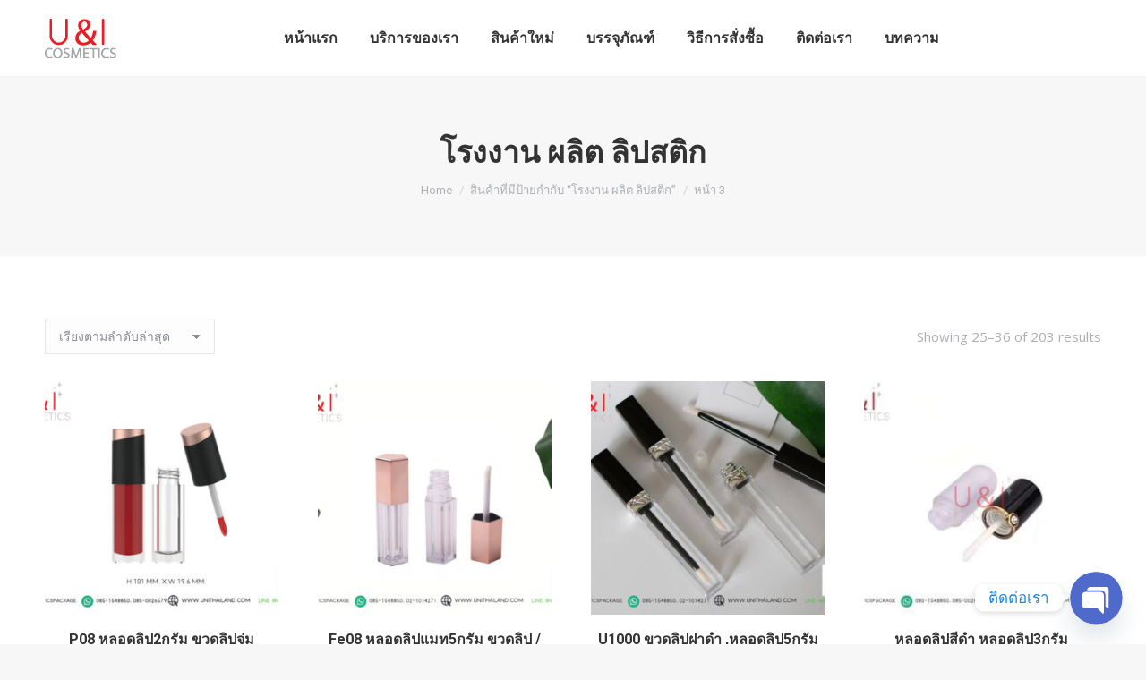

--- FILE ---
content_type: text/html; charset=UTF-8
request_url: https://www.unithailand.com/product-tag/%E0%B9%82%E0%B8%A3%E0%B8%87%E0%B8%87%E0%B8%B2%E0%B8%99-%E0%B8%9C%E0%B8%A5%E0%B8%B4%E0%B8%95-%E0%B8%A5%E0%B8%B4%E0%B8%9B%E0%B8%AA%E0%B8%95%E0%B8%B4%E0%B8%81/page/3/
body_size: 21561
content:
<!DOCTYPE html>
<!--[if !(IE 6) | !(IE 7) | !(IE 8)  ]><!-->
<html lang="th" class="no-js">
<!--<![endif]-->
<head>
<meta charset="UTF-8"/>
<meta name="viewport" content="width=device-width, initial-scale=1, maximum-scale=1, user-scalable=0">
<meta name="theme-color" content="#1ebbf0"/>	<link rel="profile" href="https://gmpg.org/xfn/11"/>
<meta name='robots' content='index, follow, max-image-preview:large, max-snippet:-1, max-video-preview:-1'/>
<title>โรงงาน ผลิต ลิปสติก ผลิต ตลับแป้ง- Page 3 of 17 - U&amp;I Cosmatics</title>
<meta name="description" content="U&amp;I Cosmetics ผลิต ตลับแป้ง,ตลับคุชชั่น, คุชชั่นคิ้ว, ตลับแป้งฝุ่น,ตลับอายแชโดว์, แท่งมาสคาร่า, อายไลเนอร์,แท่งลิปจุ่ม หรือลิปกลอส, แท่งลิปสติก, หลอดโฟม, หลอดกันแดด, พัฟและฟองน้ำแต่งหน้า,ตลับบลัชออน, หลอดเทสเตอร์และสินค้าอื่นๆ อีกมากมาย"/>
<link rel="canonical" href="https://www.unithailand.com/product-tag/โรงงาน-ผลิต-ลิปสติก/page/3/"/>
<link rel="prev" href="https://www.unithailand.com/product-tag/%e0%b9%82%e0%b8%a3%e0%b8%87%e0%b8%87%e0%b8%b2%e0%b8%99-%e0%b8%9c%e0%b8%a5%e0%b8%b4%e0%b8%95-%e0%b8%a5%e0%b8%b4%e0%b8%9b%e0%b8%aa%e0%b8%95%e0%b8%b4%e0%b8%81/page/2/"/>
<link rel="next" href="https://www.unithailand.com/product-tag/%e0%b9%82%e0%b8%a3%e0%b8%87%e0%b8%87%e0%b8%b2%e0%b8%99-%e0%b8%9c%e0%b8%a5%e0%b8%b4%e0%b8%95-%e0%b8%a5%e0%b8%b4%e0%b8%9b%e0%b8%aa%e0%b8%95%e0%b8%b4%e0%b8%81/page/4/"/>
<meta property="og:locale" content="th_TH"/>
<meta property="og:type" content="article"/>
<meta property="og:title" content="โรงงาน ผลิต ลิปสติก Archives"/>
<meta property="og:description" content="U&amp;I Cosmetics ผลิต ตลับแป้ง,ตลับคุชชั่น, คุชชั่นคิ้ว, ตลับแป้งฝุ่น,ตลับอายแชโดว์, แท่งมาสคาร่า, อายไลเนอร์,แท่งลิปจุ่ม หรือลิปกลอส, แท่งลิปสติก, หลอดโฟม, หลอดกันแดด, พัฟและฟองน้ำแต่งหน้า,ตลับบลัชออน, หลอดเทสเตอร์และสินค้าอื่นๆ อีกมากมาย"/>
<meta property="og:url" content="https://www.unithailand.com/product-tag/โรงงาน-ผลิต-ลิปสติก/"/>
<meta property="og:site_name" content="U&amp;I Cosmatics"/>
<meta name="twitter:card" content="summary_large_image"/>
<meta name="twitter:site" content="@cosmetics_i"/>
<script type="application/ld+json" class="yoast-schema-graph">{"@context":"https://schema.org","@graph":[{"@type":"CollectionPage","@id":"https://www.unithailand.com/product-tag/%e0%b9%82%e0%b8%a3%e0%b8%87%e0%b8%87%e0%b8%b2%e0%b8%99-%e0%b8%9c%e0%b8%a5%e0%b8%b4%e0%b8%95-%e0%b8%a5%e0%b8%b4%e0%b8%9b%e0%b8%aa%e0%b8%95%e0%b8%b4%e0%b8%81/","url":"https://www.unithailand.com/product-tag/%e0%b9%82%e0%b8%a3%e0%b8%87%e0%b8%87%e0%b8%b2%e0%b8%99-%e0%b8%9c%e0%b8%a5%e0%b8%b4%e0%b8%95-%e0%b8%a5%e0%b8%b4%e0%b8%9b%e0%b8%aa%e0%b8%95%e0%b8%b4%e0%b8%81/page/3/","name":"โรงงาน ผลิต ลิปสติก ผลิต ตลับแป้ง- Page 3 of 17 - U&amp;I Cosmatics","isPartOf":{"@id":"https://www.unithailand.com/#website"},"primaryImageOfPage":{"@id":"https://www.unithailand.com/product-tag/%e0%b9%82%e0%b8%a3%e0%b8%87%e0%b8%87%e0%b8%b2%e0%b8%99-%e0%b8%9c%e0%b8%a5%e0%b8%b4%e0%b8%95-%e0%b8%a5%e0%b8%b4%e0%b8%9b%e0%b8%aa%e0%b8%95%e0%b8%b4%e0%b8%81/page/3/#primaryimage"},"image":{"@id":"https://www.unithailand.com/product-tag/%e0%b9%82%e0%b8%a3%e0%b8%87%e0%b8%87%e0%b8%b2%e0%b8%99-%e0%b8%9c%e0%b8%a5%e0%b8%b4%e0%b8%95-%e0%b8%a5%e0%b8%b4%e0%b8%9b%e0%b8%aa%e0%b8%95%e0%b8%b4%e0%b8%81/page/3/#primaryimage"},"thumbnailUrl":"https://www.unithailand.com/wp-content/uploads/2019/10/p08-หลอดลิป2กรัม.jpg","description":"U&I Cosmetics ผลิต ตลับแป้ง,ตลับคุชชั่น, คุชชั่นคิ้ว, ตลับแป้งฝุ่น,ตลับอายแชโดว์, แท่งมาสคาร่า, อายไลเนอร์,แท่งลิปจุ่ม หรือลิปกลอส, แท่งลิปสติก, หลอดโฟม, หลอดกันแดด, พัฟและฟองน้ำแต่งหน้า,ตลับบลัชออน, หลอดเทสเตอร์และสินค้าอื่นๆ อีกมากมาย","breadcrumb":{"@id":"https://www.unithailand.com/product-tag/%e0%b9%82%e0%b8%a3%e0%b8%87%e0%b8%87%e0%b8%b2%e0%b8%99-%e0%b8%9c%e0%b8%a5%e0%b8%b4%e0%b8%95-%e0%b8%a5%e0%b8%b4%e0%b8%9b%e0%b8%aa%e0%b8%95%e0%b8%b4%e0%b8%81/page/3/#breadcrumb"},"inLanguage":"th"},{"@type":"ImageObject","inLanguage":"th","@id":"https://www.unithailand.com/product-tag/%e0%b9%82%e0%b8%a3%e0%b8%87%e0%b8%87%e0%b8%b2%e0%b8%99-%e0%b8%9c%e0%b8%a5%e0%b8%b4%e0%b8%95-%e0%b8%a5%e0%b8%b4%e0%b8%9b%e0%b8%aa%e0%b8%95%e0%b8%b4%e0%b8%81/page/3/#primaryimage","url":"https://www.unithailand.com/wp-content/uploads/2019/10/p08-หลอดลิป2กรัม.jpg","contentUrl":"https://www.unithailand.com/wp-content/uploads/2019/10/p08-หลอดลิป2กรัม.jpg","width":1024,"height":768,"caption":"หลอดลิป2กรัม, หลอดลิป1กรัม , หลอดลิป3กรัม"},{"@type":"BreadcrumbList","@id":"https://www.unithailand.com/product-tag/%e0%b9%82%e0%b8%a3%e0%b8%87%e0%b8%87%e0%b8%b2%e0%b8%99-%e0%b8%9c%e0%b8%a5%e0%b8%b4%e0%b8%95-%e0%b8%a5%e0%b8%b4%e0%b8%9b%e0%b8%aa%e0%b8%95%e0%b8%b4%e0%b8%81/page/3/#breadcrumb","itemListElement":[{"@type":"ListItem","position":1,"name":"Home","item":"https://www.unithailand.com/"},{"@type":"ListItem","position":2,"name":"โรงงาน ผลิต ลิปสติก"}]},{"@type":"WebSite","@id":"https://www.unithailand.com/#website","url":"https://www.unithailand.com/","name":"U&I Cosmetics","description":"รับผลิตบรรจุภัณฑ์เครื่องสำอาง ครบวงจร อาทิ ตลับแป้งพัฟ , ขวดลิปแมท ,หลอดลิปจุ่ม ขวดรองพื้น ขวดเซรั่ม กระปุกครีมครบวงจร","publisher":{"@id":"https://www.unithailand.com/#organization"},"potentialAction":[{"@type":"SearchAction","target":{"@type":"EntryPoint","urlTemplate":"https://www.unithailand.com/?s={search_term_string}"},"query-input":{"@type":"PropertyValueSpecification","valueRequired":true,"valueName":"search_term_string"}}],"inLanguage":"th"},{"@type":"Organization","@id":"https://www.unithailand.com/#organization","name":"U&I Cosmetics Co., Ltd.","url":"https://www.unithailand.com/","logo":{"@type":"ImageObject","inLanguage":"th","@id":"https://www.unithailand.com/#/schema/logo/image/","url":"https://www.unithailand.com/wp-content/uploads/logo-unithai.png","contentUrl":"https://www.unithailand.com/wp-content/uploads/logo-unithai.png","width":80,"height":44,"caption":"U&I Cosmetics Co., Ltd."},"image":{"@id":"https://www.unithailand.com/#/schema/logo/image/"},"sameAs":["https://www.facebook.com/cosmeticspackage","https://x.com/cosmetics_i","http://www.instagram.com/unithailand2017","https://www.pinterest.com/unithailand/"]}]}</script>
<link rel='dns-prefetch' href='//stats.wp.com'/>
<link rel='dns-prefetch' href='//fonts.googleapis.com'/>
<link rel="stylesheet" type="text/css" href="//www.unithailand.com/wp-content/cache/wpfc-minified/1zcuerjd/5woup.css" media="all"/>
<style id='wp-block-library-theme-inline-css'>.wp-block-audio figcaption{color:#555;font-size:13px;text-align:center}.is-dark-theme .wp-block-audio figcaption{color:#ffffffa6}.wp-block-audio{margin:0 0 1em}.wp-block-code{border:1px solid #ccc;border-radius:4px;font-family:Menlo,Consolas,monaco,monospace;padding:.8em 1em}.wp-block-embed figcaption{color:#555;font-size:13px;text-align:center}.is-dark-theme .wp-block-embed figcaption{color:#ffffffa6}.wp-block-embed{margin:0 0 1em}.blocks-gallery-caption{color:#555;font-size:13px;text-align:center}.is-dark-theme .blocks-gallery-caption{color:#ffffffa6}.wp-block-image figcaption{color:#555;font-size:13px;text-align:center}.is-dark-theme .wp-block-image figcaption{color:#ffffffa6}.wp-block-image{margin:0 0 1em}.wp-block-pullquote{border-bottom:4px solid;border-top:4px solid;color:currentColor;margin-bottom:1.75em}.wp-block-pullquote cite,.wp-block-pullquote footer,.wp-block-pullquote__citation{color:currentColor;font-size:.8125em;font-style:normal;text-transform:uppercase}.wp-block-quote{border-left:.25em solid;margin:0 0 1.75em;padding-left:1em}.wp-block-quote cite,.wp-block-quote footer{color:currentColor;font-size:.8125em;font-style:normal;position:relative}.wp-block-quote.has-text-align-right{border-left:none;border-right:.25em solid;padding-left:0;padding-right:1em}.wp-block-quote.has-text-align-center{border:none;padding-left:0}.wp-block-quote.is-large,.wp-block-quote.is-style-large,.wp-block-quote.is-style-plain{border:none}.wp-block-search .wp-block-search__label{font-weight:700}.wp-block-search__button{border:1px solid #ccc;padding:.375em .625em}:where(.wp-block-group.has-background){padding:1.25em 2.375em}.wp-block-separator.has-css-opacity{opacity:.4}.wp-block-separator{border:none;border-bottom:2px solid;margin-left:auto;margin-right:auto}.wp-block-separator.has-alpha-channel-opacity{opacity:1}.wp-block-separator:not(.is-style-wide):not(.is-style-dots){width:100px}.wp-block-separator.has-background:not(.is-style-dots){border-bottom:none;height:1px}.wp-block-separator.has-background:not(.is-style-wide):not(.is-style-dots){height:2px}.wp-block-table{margin:0 0 1em}.wp-block-table td,.wp-block-table th{word-break:normal}.wp-block-table figcaption{color:#555;font-size:13px;text-align:center}.is-dark-theme .wp-block-table figcaption{color:#ffffffa6}.wp-block-video figcaption{color:#555;font-size:13px;text-align:center}.is-dark-theme .wp-block-video figcaption{color:#ffffffa6}.wp-block-video{margin:0 0 1em}.wp-block-template-part.has-background{margin-bottom:0;margin-top:0;padding:1.25em 2.375em}</style>
<link rel="stylesheet" type="text/css" href="//www.unithailand.com/wp-content/cache/wpfc-minified/h59767a/5woup.css" media="all"/>
<style id='classic-theme-styles-inline-css'>.wp-block-button__link{color:#fff;background-color:#32373c;border-radius:9999px;box-shadow:none;text-decoration:none;padding:calc(.667em + 2px) calc(1.333em + 2px);font-size:1.125em}.wp-block-file__button{background:#32373c;color:#fff;text-decoration:none}</style>
<style id='global-styles-inline-css'>body{--wp--preset--color--black:#000000;--wp--preset--color--cyan-bluish-gray:#abb8c3;--wp--preset--color--white:#FFF;--wp--preset--color--pale-pink:#f78da7;--wp--preset--color--vivid-red:#cf2e2e;--wp--preset--color--luminous-vivid-orange:#ff6900;--wp--preset--color--luminous-vivid-amber:#fcb900;--wp--preset--color--light-green-cyan:#7bdcb5;--wp--preset--color--vivid-green-cyan:#00d084;--wp--preset--color--pale-cyan-blue:#8ed1fc;--wp--preset--color--vivid-cyan-blue:#0693e3;--wp--preset--color--vivid-purple:#9b51e0;--wp--preset--color--accent:#1ebbf0;--wp--preset--color--dark-gray:#111;--wp--preset--color--light-gray:#767676;--wp--preset--gradient--vivid-cyan-blue-to-vivid-purple:linear-gradient(135deg,rgba(6,147,227,1) 0%,rgb(155,81,224) 100%);--wp--preset--gradient--light-green-cyan-to-vivid-green-cyan:linear-gradient(135deg,rgb(122,220,180) 0%,rgb(0,208,130) 100%);--wp--preset--gradient--luminous-vivid-amber-to-luminous-vivid-orange:linear-gradient(135deg,rgba(252,185,0,1) 0%,rgba(255,105,0,1) 100%);--wp--preset--gradient--luminous-vivid-orange-to-vivid-red:linear-gradient(135deg,rgba(255,105,0,1) 0%,rgb(207,46,46) 100%);--wp--preset--gradient--very-light-gray-to-cyan-bluish-gray:linear-gradient(135deg,rgb(238,238,238) 0%,rgb(169,184,195) 100%);--wp--preset--gradient--cool-to-warm-spectrum:linear-gradient(135deg,rgb(74,234,220) 0%,rgb(151,120,209) 20%,rgb(207,42,186) 40%,rgb(238,44,130) 60%,rgb(251,105,98) 80%,rgb(254,248,76) 100%);--wp--preset--gradient--blush-light-purple:linear-gradient(135deg,rgb(255,206,236) 0%,rgb(152,150,240) 100%);--wp--preset--gradient--blush-bordeaux:linear-gradient(135deg,rgb(254,205,165) 0%,rgb(254,45,45) 50%,rgb(107,0,62) 100%);--wp--preset--gradient--luminous-dusk:linear-gradient(135deg,rgb(255,203,112) 0%,rgb(199,81,192) 50%,rgb(65,88,208) 100%);--wp--preset--gradient--pale-ocean:linear-gradient(135deg,rgb(255,245,203) 0%,rgb(182,227,212) 50%,rgb(51,167,181) 100%);--wp--preset--gradient--electric-grass:linear-gradient(135deg,rgb(202,248,128) 0%,rgb(113,206,126) 100%);--wp--preset--gradient--midnight:linear-gradient(135deg,rgb(2,3,129) 0%,rgb(40,116,252) 100%);--wp--preset--font-size--small:13px;--wp--preset--font-size--medium:20px;--wp--preset--font-size--large:36px;--wp--preset--font-size--x-large:42px;--wp--preset--spacing--20:0.44rem;--wp--preset--spacing--30:0.67rem;--wp--preset--spacing--40:1rem;--wp--preset--spacing--50:1.5rem;--wp--preset--spacing--60:2.25rem;--wp--preset--spacing--70:3.38rem;--wp--preset--spacing--80:5.06rem;--wp--preset--shadow--natural:6px 6px 9px rgba(0, 0, 0, 0.2);--wp--preset--shadow--deep:12px 12px 50px rgba(0, 0, 0, 0.4);--wp--preset--shadow--sharp:6px 6px 0px rgba(0, 0, 0, 0.2);--wp--preset--shadow--outlined:6px 6px 0px -3px rgba(255, 255, 255, 1), 6px 6px rgba(0, 0, 0, 1);--wp--preset--shadow--crisp:6px 6px 0px rgba(0, 0, 0, 1);}:where(.is-layout-flex){gap:0.5em;}:where(.is-layout-grid){gap:0.5em;}body .is-layout-flex{display:flex;}body .is-layout-flex{flex-wrap:wrap;align-items:center;}body .is-layout-flex > *{margin:0;}body .is-layout-grid{display:grid;}body .is-layout-grid > *{margin:0;}:where(.wp-block-columns.is-layout-flex){gap:2em;}:where(.wp-block-columns.is-layout-grid){gap:2em;}:where(.wp-block-post-template.is-layout-flex){gap:1.25em;}:where(.wp-block-post-template.is-layout-grid){gap:1.25em;}.has-black-color{color:var(--wp--preset--color--black) !important;}.has-cyan-bluish-gray-color{color:var(--wp--preset--color--cyan-bluish-gray) !important;}.has-white-color{color:var(--wp--preset--color--white) !important;}.has-pale-pink-color{color:var(--wp--preset--color--pale-pink) !important;}.has-vivid-red-color{color:var(--wp--preset--color--vivid-red) !important;}.has-luminous-vivid-orange-color{color:var(--wp--preset--color--luminous-vivid-orange) !important;}.has-luminous-vivid-amber-color{color:var(--wp--preset--color--luminous-vivid-amber) !important;}.has-light-green-cyan-color{color:var(--wp--preset--color--light-green-cyan) !important;}.has-vivid-green-cyan-color{color:var(--wp--preset--color--vivid-green-cyan) !important;}.has-pale-cyan-blue-color{color:var(--wp--preset--color--pale-cyan-blue) !important;}.has-vivid-cyan-blue-color{color:var(--wp--preset--color--vivid-cyan-blue) !important;}.has-vivid-purple-color{color:var(--wp--preset--color--vivid-purple) !important;}.has-black-background-color{background-color:var(--wp--preset--color--black) !important;}.has-cyan-bluish-gray-background-color{background-color:var(--wp--preset--color--cyan-bluish-gray) !important;}.has-white-background-color{background-color:var(--wp--preset--color--white) !important;}.has-pale-pink-background-color{background-color:var(--wp--preset--color--pale-pink) !important;}.has-vivid-red-background-color{background-color:var(--wp--preset--color--vivid-red) !important;}.has-luminous-vivid-orange-background-color{background-color:var(--wp--preset--color--luminous-vivid-orange) !important;}.has-luminous-vivid-amber-background-color{background-color:var(--wp--preset--color--luminous-vivid-amber) !important;}.has-light-green-cyan-background-color{background-color:var(--wp--preset--color--light-green-cyan) !important;}.has-vivid-green-cyan-background-color{background-color:var(--wp--preset--color--vivid-green-cyan) !important;}.has-pale-cyan-blue-background-color{background-color:var(--wp--preset--color--pale-cyan-blue) !important;}.has-vivid-cyan-blue-background-color{background-color:var(--wp--preset--color--vivid-cyan-blue) !important;}.has-vivid-purple-background-color{background-color:var(--wp--preset--color--vivid-purple) !important;}.has-black-border-color{border-color:var(--wp--preset--color--black) !important;}.has-cyan-bluish-gray-border-color{border-color:var(--wp--preset--color--cyan-bluish-gray) !important;}.has-white-border-color{border-color:var(--wp--preset--color--white) !important;}.has-pale-pink-border-color{border-color:var(--wp--preset--color--pale-pink) !important;}.has-vivid-red-border-color{border-color:var(--wp--preset--color--vivid-red) !important;}.has-luminous-vivid-orange-border-color{border-color:var(--wp--preset--color--luminous-vivid-orange) !important;}.has-luminous-vivid-amber-border-color{border-color:var(--wp--preset--color--luminous-vivid-amber) !important;}.has-light-green-cyan-border-color{border-color:var(--wp--preset--color--light-green-cyan) !important;}.has-vivid-green-cyan-border-color{border-color:var(--wp--preset--color--vivid-green-cyan) !important;}.has-pale-cyan-blue-border-color{border-color:var(--wp--preset--color--pale-cyan-blue) !important;}.has-vivid-cyan-blue-border-color{border-color:var(--wp--preset--color--vivid-cyan-blue) !important;}.has-vivid-purple-border-color{border-color:var(--wp--preset--color--vivid-purple) !important;}.has-vivid-cyan-blue-to-vivid-purple-gradient-background{background:var(--wp--preset--gradient--vivid-cyan-blue-to-vivid-purple) !important;}.has-light-green-cyan-to-vivid-green-cyan-gradient-background{background:var(--wp--preset--gradient--light-green-cyan-to-vivid-green-cyan) !important;}.has-luminous-vivid-amber-to-luminous-vivid-orange-gradient-background{background:var(--wp--preset--gradient--luminous-vivid-amber-to-luminous-vivid-orange) !important;}.has-luminous-vivid-orange-to-vivid-red-gradient-background{background:var(--wp--preset--gradient--luminous-vivid-orange-to-vivid-red) !important;}.has-very-light-gray-to-cyan-bluish-gray-gradient-background{background:var(--wp--preset--gradient--very-light-gray-to-cyan-bluish-gray) !important;}.has-cool-to-warm-spectrum-gradient-background{background:var(--wp--preset--gradient--cool-to-warm-spectrum) !important;}.has-blush-light-purple-gradient-background{background:var(--wp--preset--gradient--blush-light-purple) !important;}.has-blush-bordeaux-gradient-background{background:var(--wp--preset--gradient--blush-bordeaux) !important;}.has-luminous-dusk-gradient-background{background:var(--wp--preset--gradient--luminous-dusk) !important;}.has-pale-ocean-gradient-background{background:var(--wp--preset--gradient--pale-ocean) !important;}.has-electric-grass-gradient-background{background:var(--wp--preset--gradient--electric-grass) !important;}.has-midnight-gradient-background{background:var(--wp--preset--gradient--midnight) !important;}.has-small-font-size{font-size:var(--wp--preset--font-size--small) !important;}.has-medium-font-size{font-size:var(--wp--preset--font-size--medium) !important;}.has-large-font-size{font-size:var(--wp--preset--font-size--large) !important;}.has-x-large-font-size{font-size:var(--wp--preset--font-size--x-large) !important;}
.wp-block-navigation a:where(:not(.wp-element-button)){color:inherit;}:where(.wp-block-post-template.is-layout-flex){gap:1.25em;}:where(.wp-block-post-template.is-layout-grid){gap:1.25em;}:where(.wp-block-columns.is-layout-flex){gap:2em;}:where(.wp-block-columns.is-layout-grid){gap:2em;}
.wp-block-pullquote{font-size:1.5em;line-height:1.6;}</style>
<link rel="stylesheet" type="text/css" href="//www.unithailand.com/wp-content/cache/wpfc-minified/owo1zbg/5woup.css" media="all"/>
<style id='woocommerce-inline-inline-css'>.woocommerce form .form-row .required{visibility:visible;}</style>
<link rel="stylesheet" type="text/css" href="//www.unithailand.com/wp-content/cache/wpfc-minified/eidu42j1/5woup.css" media="all"/>
<style id='dt-main-inline-css'>body #load{display:block;height:100%;overflow:hidden;position:fixed;width:100%;z-index:9901;opacity:1;visibility:visible;transition:all .35s ease-out;}
.load-wrap{width:100%;height:100%;background-position:center center;background-repeat:no-repeat;text-align:center;display:-ms-flexbox;display:-ms-flex;display:flex;-ms-align-items:center;-ms-flex-align:center;align-items:center;-ms-flex-flow:column wrap;flex-flow:column wrap;-ms-flex-pack:center;-ms-justify-content:center;justify-content:center;}
.load-wrap > svg{position:absolute;top:50%;left:50%;transform:translate(-50%,-50%);}
#load{background:var(--the7-elementor-beautiful-loading-bg,#ffffff);--the7-beautiful-spinner-color2:var(--the7-beautiful-spinner-color,rgba(51,51,51,0.25));}</style>
<link rel="stylesheet" type="text/css" href="//www.unithailand.com/wp-content/cache/wpfc-minified/m7stzv7o/5woup.css" media="all"/>
<meta name="generator" content="Powered by LayerSlider 6.10.2 - Multi-Purpose, Responsive, Parallax, Mobile-Friendly Slider Plugin for WordPress."/>
<link rel="https://api.w.org/" href="https://www.unithailand.com/wp-json/"/><link rel="alternate" type="application/json" href="https://www.unithailand.com/wp-json/wp/v2/product_tag/68"/><link rel="EditURI" type="application/rsd+xml" title="RSD" href="https://www.unithailand.com/xmlrpc.php?rsd"/>
<meta name="generator" content="WordPress 6.5.5"/>
<meta name="generator" content="WooCommerce 8.0.3"/>
<script>(function(w,d,s,l,i){w[l]=w[l]||[];w[l].push({'gtm.start':
new Date().getTime(),event:'gtm.js'});var f=d.getElementsByTagName(s)[0],
j=d.createElement(s),dl=l!='dataLayer'?'&l='+l:'';j.async=true;j.src=
'https://www.googletagmanager.com/gtm.js?id='+i+dl;f.parentNode.insertBefore(j,f);
})(window,document,'script','dataLayer','GTM-N3L3N3V');</script>
<script async src="https://www.googletagmanager.com/gtag/js?id=UA-122753548-1"></script>
<script>window.dataLayer=window.dataLayer||[];
function gtag(){dataLayer.push(arguments);}
gtag('js', new Date());
gtag('config', 'UA-122753548-1');</script>
<style>.no-js img.lazyload{display:none;}
figure.wp-block-image img.lazyloading{min-width:150px;}
.lazyload, .lazyloading{opacity:0;}
.lazyloaded{opacity:1;transition:opacity 400ms;transition-delay:0ms;}</style>
<noscript><style>.woocommerce-product-gallery{opacity:1 !important;}</style></noscript>
<meta name="generator" content="Powered by WPBakery Page Builder - drag and drop page builder for WordPress."/>
<meta name="generator" content="Powered by Slider Revolution 6.6.20 - responsive, Mobile-Friendly Slider Plugin for WordPress with comfortable drag and drop interface."/>
<link rel="icon" href="https://www.unithailand.com/wp-content/uploads/2019/09/Favikon6-e1605855900937.png" type="image/png" sizes="16x16"/><link rel="icon" href="https://www.unithailand.com/wp-content/uploads/2019/09/Favikon6-e1605855900937.png" type="image/png" sizes="32x32"/><link rel="apple-touch-icon" href="https://www.unithailand.com/wp-content/uploads/2019/09/apple-icon-60x60.png"><link rel="apple-touch-icon" sizes="120x120" href="https://www.unithailand.com/wp-content/uploads/2020/01/apple-icon-120x120.png"><link rel="apple-touch-icon" sizes="152x152" href="https://www.unithailand.com/wp-content/uploads/2020/01/apple-icon-120x120.png">
<noscript><style>.wpb_animate_when_almost_visible{opacity:1;}</style></noscript></head>
<body data-rsssl=1 id="the7-body" class="archive paged tax-product_tag term-68 wp-embed-responsive paged-3 theme-dt-the7 woocommerce woocommerce-page woocommerce-no-js layout-masonry description-under-image dt-responsive-on right-mobile-menu-close-icon ouside-menu-close-icon mobile-hamburger-close-bg-enable mobile-hamburger-close-bg-hover-enable fade-medium-mobile-menu-close-icon fade-medium-menu-close-icon accent-gradient srcset-enabled btn-flat custom-btn-color custom-btn-hover-color phantom-fade phantom-line-decoration phantom-custom-logo-on floating-mobile-menu-icon top-header first-switch-logo-left first-switch-menu-right second-switch-logo-left second-switch-menu-right right-mobile-menu layzr-loading-on popup-message-style the7-ver-11.9.1 wpb-js-composer js-comp-ver-6.6.0.1 vc_responsive">
<noscript><iframe 
height="0" width="0" style="display:none;visibility:hidden" data-src="https://www.googletagmanager.com/ns.html?id=GTM-N3L3N3V" class="lazyload" src="[data-uri]"></iframe></noscript>
<noscript>
<div style="display:inline;"> <img height="1" width="1" style="border-style:none;" alt="" src="//googleads.g.doubleclick.net/pagead/viewthroughconversion/925887212/?guid=ON&script=0"/></div></noscript>
<div id="load" class="spinner-loader">
<div class="load-wrap"><style>[class*="the7-spinner-animate-"]{animation:spinner-animation 1s cubic-bezier(1,1,1,1) infinite;x:46.5px;y:40px;width:7px;height:20px;fill:var(--the7-beautiful-spinner-color2);opacity:0.2;}
.the7-spinner-animate-2{animation-delay:0.083s;}
.the7-spinner-animate-3{animation-delay:0.166s;}
.the7-spinner-animate-4{animation-delay:0.25s;}
.the7-spinner-animate-5{animation-delay:0.33s;}
.the7-spinner-animate-6{animation-delay:0.416s;}
.the7-spinner-animate-7{animation-delay:0.5s;}
.the7-spinner-animate-8{animation-delay:0.58s;}
.the7-spinner-animate-9{animation-delay:0.666s;}
.the7-spinner-animate-10{animation-delay:0.75s;}
.the7-spinner-animate-11{animation-delay:0.83s;}
.the7-spinner-animate-12{animation-delay:0.916s;}
@keyframes spinner-animation{
from{opacity:1;}
to{opacity:0;}
}</style>
<svg width="75px" height="75px" xmlns="http://www.w3.org/2000/svg" viewBox="0 0 100 100" preserveAspectRatio="xMidYMid">
<rect class="the7-spinner-animate-1" rx="5" ry="5" transform="rotate(0 50 50) translate(0 -30)"></rect>
<rect class="the7-spinner-animate-2" rx="5" ry="5" transform="rotate(30 50 50) translate(0 -30)"></rect>
<rect class="the7-spinner-animate-3" rx="5" ry="5" transform="rotate(60 50 50) translate(0 -30)"></rect>
<rect class="the7-spinner-animate-4" rx="5" ry="5" transform="rotate(90 50 50) translate(0 -30)"></rect>
<rect class="the7-spinner-animate-5" rx="5" ry="5" transform="rotate(120 50 50) translate(0 -30)"></rect>
<rect class="the7-spinner-animate-6" rx="5" ry="5" transform="rotate(150 50 50) translate(0 -30)"></rect>
<rect class="the7-spinner-animate-7" rx="5" ry="5" transform="rotate(180 50 50) translate(0 -30)"></rect>
<rect class="the7-spinner-animate-8" rx="5" ry="5" transform="rotate(210 50 50) translate(0 -30)"></rect>
<rect class="the7-spinner-animate-9" rx="5" ry="5" transform="rotate(240 50 50) translate(0 -30)"></rect>
<rect class="the7-spinner-animate-10" rx="5" ry="5" transform="rotate(270 50 50) translate(0 -30)"></rect>
<rect class="the7-spinner-animate-11" rx="5" ry="5" transform="rotate(300 50 50) translate(0 -30)"></rect>
<rect class="the7-spinner-animate-12" rx="5" ry="5" transform="rotate(330 50 50) translate(0 -30)"></rect>
</svg></div></div><div id="page">
<a class="skip-link screen-reader-text" href="#content">Skip to content</a>
<div class="masthead inline-header center full-height line-decoration shadow-mobile-header-decoration small-mobile-menu-icon mobile-menu-icon-bg-on mobile-menu-icon-hover-bg-on show-sub-menu-on-hover show-mobile-logo" role="banner">
<div class="top-bar full-width-line top-bar-empty">
<div class="top-bar-bg"></div><div class="mini-widgets left-widgets"></div><div class="mini-widgets right-widgets"></div></div><header class="header-bar">
<div class="branding">
<div id="site-title" class="assistive-text">U&amp;I Cosmatics</div><div id="site-description" class="assistive-text">รับผลิตบรรจุภัณฑ์เครื่องสำอาง ครบวงจร อาทิ ตลับแป้งพัฟ , ขวดลิปแมท ,หลอดลิปจุ่ม ขวดรองพื้น ขวดเซรั่ม กระปุกครีมครบวงจร</div><a href="https://www.unithailand.com/"><img data-srcset="https://www.unithailand.com/wp-content/uploads/logo-unithai.png 80w, https://www.unithailand.com/wp-content/uploads/logo-unithai.png 80w" width="80" height="44" alt="U&amp;I Cosmatics" data-src="https://www.unithailand.com/wp-content/uploads/logo-unithai.png" data-sizes="80px" class="preload-me lazyload" src="[data-uri]"/><noscript><img class="preload-me" src="https://www.unithailand.com/wp-content/uploads/logo-unithai.png" srcset="https://www.unithailand.com/wp-content/uploads/logo-unithai.png 80w, https://www.unithailand.com/wp-content/uploads/logo-unithai.png 80w" width="80" height="44" sizes="80px" alt="U&amp;I Cosmatics"/></noscript><img data-srcset="https://www.unithailand.com/wp-content/uploads/logo-unithai.png 80w, https://www.unithailand.com/wp-content/uploads/logo-unithai.png 80w" width="80" height="44" alt="U&amp;I Cosmatics" data-src="https://www.unithailand.com/wp-content/uploads/logo-unithai.png" data-sizes="80px" class="mobile-logo preload-me lazyload" src="[data-uri]"/><noscript><img class="mobile-logo preload-me" src="https://www.unithailand.com/wp-content/uploads/logo-unithai.png" srcset="https://www.unithailand.com/wp-content/uploads/logo-unithai.png 80w, https://www.unithailand.com/wp-content/uploads/logo-unithai.png 80w" width="80" height="44" sizes="80px" alt="U&amp;I Cosmatics"/></noscript></a></div><ul id="primary-menu" class="main-nav underline-decoration l-to-r-line outside-item-remove-margin"><li class="menu-item menu-item-type-custom menu-item-object-custom menu-item-home menu-item-52154 first depth-0"><a href='https://www.unithailand.com' data-level='1'><span class="menu-item-text"><span class="menu-text">หน้าแรก</span></span></a></li> <li class="menu-item menu-item-type-post_type menu-item-object-page menu-item-52155 depth-0"><a href='https://www.unithailand.com/service/' data-level='1'><span class="menu-item-text"><span class="menu-text">บริการของเรา</span></span></a></li> <li class="menu-item menu-item-type-custom menu-item-object-custom menu-item-52369 depth-0"><a href='https://www.unithailand.com/product-category/package-new/?orderby=date' data-level='1'><span class="menu-item-text"><span class="menu-text">สินค้าใหม่</span></span></a></li> <li class="menu-item menu-item-type-custom menu-item-object-custom menu-item-has-children menu-item-52162 has-children depth-0"><a class='not-clickable-item' data-level='1'><span class="menu-item-text"><span class="menu-text">บรรจุภัณฑ์</span></span></a><ul class="sub-nav gradient-hover hover-style-bg level-arrows-on"><li class="menu-item menu-item-type-taxonomy menu-item-object-product_cat menu-item-has-children menu-item-52172 first has-children depth-1"><a href='https://www.unithailand.com/product-category/%e0%b8%95%e0%b8%a5%e0%b8%b1%e0%b8%9a%e0%b9%80%e0%b8%84%e0%b8%a3%e0%b8%b7%e0%b9%88%e0%b8%ad%e0%b8%87%e0%b8%aa%e0%b8%b3%e0%b8%ad%e0%b8%b2%e0%b8%87/' class='not-clickable-item' data-level='2'><span class="menu-item-text"><span class="menu-text">ตลับแป้ง ทั้งหมด</span></span></a><ul class="sub-nav gradient-hover hover-style-bg level-arrows-on"><li class="menu-item menu-item-type-taxonomy menu-item-object-product_cat menu-item-52193 first depth-2"><a href='https://www.unithailand.com/product-category/%e0%b8%95%e0%b8%a5%e0%b8%b1%e0%b8%9a%e0%b9%80%e0%b8%84%e0%b8%a3%e0%b8%b7%e0%b9%88%e0%b8%ad%e0%b8%87%e0%b8%aa%e0%b8%b3%e0%b8%ad%e0%b8%b2%e0%b8%87/' data-level='3'><span class="menu-item-text"><span class="menu-text">ตลับแป้ง ทุกชนิด</span></span></a></li> <li class="menu-item menu-item-type-taxonomy menu-item-object-product_cat menu-item-53095 depth-2"><a href='https://www.unithailand.com/product-category/%e0%b8%95%e0%b8%a5%e0%b8%b1%e0%b8%9a%e0%b9%80%e0%b8%84%e0%b8%a3%e0%b8%b7%e0%b9%88%e0%b8%ad%e0%b8%87%e0%b8%aa%e0%b8%b3%e0%b8%ad%e0%b8%b2%e0%b8%87/%e0%b8%95%e0%b8%a5%e0%b8%b1%e0%b8%9a%e0%b9%81%e0%b8%9b%e0%b9%89%e0%b8%87%e0%b8%9e%e0%b8%b1%e0%b8%9f/' data-level='3'><span class="menu-item-text"><span class="menu-text">ตลับแป้งพัฟ</span></span></a></li> <li class="menu-item menu-item-type-custom menu-item-object-custom menu-item-54835 depth-2"><a href='https://www.unithailand.com/product-category/%E0%B8%95%E0%B8%A5%E0%B8%B1%E0%B8%9A%E0%B9%80%E0%B8%84%E0%B8%A3%E0%B8%B7%E0%B9%88%E0%B8%AD%E0%B8%87%E0%B8%AA%E0%B8%B3%E0%B8%AD%E0%B8%B2%E0%B8%87/%E0%B8%95%E0%B8%A5%E0%B8%B1%E0%B8%9A%E0%B8%9A%E0%B8%A5%E0%B8%B1%E0%B8%8A%E0%B8%AD%E0%B8%AD%E0%B8%99/' data-level='3'><span class="menu-item-text"><span class="menu-text">ตลับบลัชออน</span></span></a></li> <li class="menu-item menu-item-type-taxonomy menu-item-object-product_cat menu-item-52181 depth-2"><a href='https://www.unithailand.com/product-category/%e0%b8%95%e0%b8%a5%e0%b8%b1%e0%b8%9a%e0%b9%80%e0%b8%84%e0%b8%a3%e0%b8%b7%e0%b9%88%e0%b8%ad%e0%b8%87%e0%b8%aa%e0%b8%b3%e0%b8%ad%e0%b8%b2%e0%b8%87/%e0%b8%95%e0%b8%a5%e0%b8%b1%e0%b8%9a%e0%b9%81%e0%b8%9b%e0%b9%89%e0%b8%87%e0%b8%9d%e0%b8%b8%e0%b9%88%e0%b8%99/' data-level='3'><span class="menu-item-text"><span class="menu-text">ตลับแป้งฝุ่น</span></span></a></li> <li class="menu-item menu-item-type-taxonomy menu-item-object-product_cat menu-item-52180 depth-2"><a href='https://www.unithailand.com/product-category/%e0%b8%95%e0%b8%a5%e0%b8%b1%e0%b8%9a%e0%b9%80%e0%b8%84%e0%b8%a3%e0%b8%b7%e0%b9%88%e0%b8%ad%e0%b8%87%e0%b8%aa%e0%b8%b3%e0%b8%ad%e0%b8%b2%e0%b8%87/%e0%b8%95%e0%b8%a5%e0%b8%b1%e0%b8%9a%e0%b9%81%e0%b8%9b%e0%b9%89%e0%b8%87%e0%b8%aa%e0%b8%b5%e0%b9%88%e0%b9%80%e0%b8%ab%e0%b8%a5%e0%b8%b5%e0%b9%88%e0%b8%a2%e0%b8%a1/' data-level='3'><span class="menu-item-text"><span class="menu-text">ตลับแป้งสี่เหลี่ยม</span></span></a></li> </ul></li> <li class="menu-item menu-item-type-taxonomy menu-item-object-product_cat menu-item-52176 depth-1"><a href='https://www.unithailand.com/product-category/%e0%b8%95%e0%b8%a5%e0%b8%b1%e0%b8%9a%e0%b9%80%e0%b8%84%e0%b8%a3%e0%b8%b7%e0%b9%88%e0%b8%ad%e0%b8%87%e0%b8%aa%e0%b8%b3%e0%b8%ad%e0%b8%b2%e0%b8%87/%e0%b8%95%e0%b8%a5%e0%b8%b1%e0%b8%9a-cushion/' data-level='2'><span class="menu-item-text"><span class="menu-text">ตลับCushion ,คุชชั่นคิ้ว</span></span></a></li> <li class="menu-item menu-item-type-taxonomy menu-item-object-product_cat menu-item-52182 depth-1"><a href='https://www.unithailand.com/product-category/%e0%b8%9e%e0%b8%b1%e0%b8%9f%e0%b9%81%e0%b8%95%e0%b9%88%e0%b8%87%e0%b8%ab%e0%b8%99%e0%b9%89%e0%b8%b2/' data-level='2'><span class="menu-item-text"><span class="menu-text">พัฟแต่งหน้า, แปรงปัดแก้ม</span></span></a></li> <li class="menu-item menu-item-type-taxonomy menu-item-object-product_cat menu-item-has-children menu-item-52170 has-children depth-1"><a href='https://www.unithailand.com/product-category/%e0%b8%a5%e0%b8%b4%e0%b8%9b%e0%b8%aa%e0%b8%95%e0%b8%b4%e0%b8%81/' class='not-clickable-item' data-level='2'><span class="menu-item-text"><span class="menu-text">บรรจุภัณฑ์ลิป</span></span></a><ul class="sub-nav gradient-hover hover-style-bg level-arrows-on"><li class="menu-item menu-item-type-taxonomy menu-item-object-product_cat menu-item-53165 first depth-2"><a href='https://www.unithailand.com/product-category/%e0%b8%a5%e0%b8%b4%e0%b8%9b%e0%b8%aa%e0%b8%95%e0%b8%b4%e0%b8%81/' data-level='3'><span class="menu-item-text"><span class="menu-text">บรรจุภัณฑ์ลิป ทุกประเภท</span></span></a></li> <li class="menu-item menu-item-type-taxonomy menu-item-object-product_cat menu-item-53164 depth-2"><a href='https://www.unithailand.com/product-category/%e0%b8%a5%e0%b8%b4%e0%b8%9b%e0%b8%aa%e0%b8%95%e0%b8%b4%e0%b8%81/%e0%b8%ab%e0%b8%a5%e0%b8%ad%e0%b8%94%e0%b8%a5%e0%b8%b4%e0%b8%9b%e0%b8%81%e0%b8%a5%e0%b8%ad%e0%b8%aa/' data-level='3'><span class="menu-item-text"><span class="menu-text">หลอดลิปกลอส [Lip gloss]</span></span></a></li> <li class="menu-item menu-item-type-taxonomy menu-item-object-product_cat menu-item-53850 depth-2"><a href='https://www.unithailand.com/product-category/%e0%b8%a5%e0%b8%b4%e0%b8%9b%e0%b8%aa%e0%b8%95%e0%b8%b4%e0%b8%81/%e0%b8%ab%e0%b8%a5%e0%b8%ad%e0%b8%94%e0%b8%a5%e0%b8%b4%e0%b8%9b%e0%b8%a1%e0%b8%b4%e0%b8%99%e0%b8%b4/' data-level='3'><span class="menu-item-text"><span class="menu-text">หลอดลิปมินิ</span></span></a></li> <li class="menu-item menu-item-type-taxonomy menu-item-object-product_cat menu-item-53586 depth-2"><a href='https://www.unithailand.com/product-category/%e0%b8%a5%e0%b8%b4%e0%b8%9b%e0%b8%aa%e0%b8%95%e0%b8%b4%e0%b8%81/lipsticks/' data-level='3'><span class="menu-item-text"><span class="menu-text">บรรจุภัณฑ์ลิปแท่ง [Lipsticks]</span></span></a></li> </ul></li> <li class="menu-item menu-item-type-taxonomy menu-item-object-product_cat menu-item-52173 depth-1"><a href='https://www.unithailand.com/product-category/%e0%b8%a1%e0%b8%b2%e0%b8%aa%e0%b8%84%e0%b8%b2%e0%b8%a3%e0%b9%88%e0%b8%b2/' data-level='2'><span class="menu-item-text"><span class="menu-text">มาสคาร่า [Mascara] ขวดมาสคาร่า</span></span></a></li> <li class="menu-item menu-item-type-taxonomy menu-item-object-product_cat menu-item-52179 depth-1"><a href='https://www.unithailand.com/product-category/%e0%b8%95%e0%b8%a5%e0%b8%b1%e0%b8%9a%e0%b9%80%e0%b8%84%e0%b8%a3%e0%b8%b7%e0%b9%88%e0%b8%ad%e0%b8%87%e0%b8%aa%e0%b8%b3%e0%b8%ad%e0%b8%b2%e0%b8%87/eye-shadow/' data-level='2'><span class="menu-item-text"><span class="menu-text">ตลับ อายแชโดว์</span></span></a></li> <li class="menu-item menu-item-type-custom menu-item-object-custom menu-item-56158 depth-1"><a href='https://www.unithailand.com/product-category/ขวดแก้ว/' data-level='2'><span class="menu-item-text"><span class="menu-text">ขวดแก้ว , ขวดรองพื้น , ขวดดรอปเปอร์</span></span></a></li> <li class="menu-item menu-item-type-taxonomy menu-item-object-product_cat menu-item-53529 depth-1"><a href='https://www.unithailand.com/product-category/%e0%b8%ab%e0%b8%a5%e0%b8%ad%e0%b8%94%e0%b9%80%e0%b8%8b%e0%b8%a3%e0%b8%b1%e0%b9%88%e0%b8%a1/' data-level='2'><span class="menu-item-text"><span class="menu-text">หลอดโฟม,หลอดเซรั่ม</span></span></a></li> <li class="menu-item menu-item-type-custom menu-item-object-custom menu-item-58379 depth-1"><a href='https://www.unithailand.com/product-category/medicine-bottle/' data-level='2'><span class="menu-item-text"><span class="menu-text">กระปุกวิตามิน , ขวดอาหารเสริม กระปุกอาหารเสริม</span></span></a></li> <li class="menu-item menu-item-type-taxonomy menu-item-object-product_cat menu-item-53617 depth-1"><a href='https://www.unithailand.com/product-category/%e0%b8%81%e0%b8%a3%e0%b8%b0%e0%b8%9b%e0%b8%b8%e0%b8%81%e0%b8%84%e0%b8%a3%e0%b8%b5%e0%b8%a1/' data-level='2'><span class="menu-item-text"><span class="menu-text">กระปุกครีม, ขวดพลาสติกหัวปั้ม ขวดสเปรย์ ขวดโทนเนอร์, ขวด PET</span></span></a></li> <li class="menu-item menu-item-type-taxonomy menu-item-object-product_cat menu-item-52178 depth-1"><a href='https://www.unithailand.com/product-category/%e0%b8%aa%e0%b8%95%e0%b8%b4%e0%b9%8a%e0%b8%81%e0%b9%80%e0%b8%81%e0%b8%ad%e0%b8%a3%e0%b9%8c%e0%b8%9b%e0%b8%b4%e0%b8%94%e0%b9%81%e0%b8%9b%e0%b9%89%e0%b8%87/' data-level='2'><span class="menu-item-text"><span class="menu-text">จานแป้ง &#038; สติ๊กเกอร์&#038; รีฟิลแป้ง</span></span></a></li> <li class="menu-item menu-item-type-taxonomy menu-item-object-product_cat menu-item-52175 depth-1"><a href='https://www.unithailand.com/product-category/%e0%b8%96%e0%b8%b8%e0%b8%87%e0%b8%9c%e0%b9%89%e0%b8%b2%e0%b8%81%e0%b8%b3%e0%b8%a1%e0%b8%b0%e0%b8%ab%e0%b8%a2%e0%b8%b5%e0%b9%88/' data-level='2'><span class="menu-item-text"><span class="menu-text">ซอง &amp; ถุงผ้า</span></span></a></li> <li class="menu-item menu-item-type-taxonomy menu-item-object-product_cat menu-item-52174 depth-1"><a href='https://www.unithailand.com/product-category/%e0%b8%81%e0%b8%a5%e0%b9%88%e0%b8%ad%e0%b8%87%e0%b8%88%e0%b8%b1%e0%b9%88%e0%b8%a7%e0%b8%9b%e0%b8%b1%e0%b8%87/' data-level='2'><span class="menu-item-text"><span class="menu-text">กล่องจั่วปัง&#038;กล่องลิป</span></span></a></li> <li class="menu-item menu-item-type-custom menu-item-object-custom menu-item-58106 depth-1"><a href='https://www.unithailand.com/product-category/%e0%b8%81%e0%b8%a3%e0%b8%b0%e0%b8%9b%e0%b8%b8%e0%b8%81%e0%b8%ad%e0%b8%b0%e0%b8%84%e0%b8%a3%e0%b8%b4%e0%b8%a5%e0%b8%b4%e0%b8%84/' data-level='2'><span class="menu-item-text"><span class="menu-text">กระปุกอะคิริค , ขวดอะคิริค ตลับกระปุกอะคิริค</span></span></a></li> <li class="menu-item menu-item-type-custom menu-item-object-custom menu-item-58873 depth-1"><a href='https://www.unithailand.com/product-category/perfume-bottles/' data-level='2'><span class="menu-item-text"><span class="menu-text">ขวดน้ำหอม ขวดสเปรย์น้ำหอม [Perfume]</span></span></a></li> </ul></li> <li class="menu-item menu-item-type-post_type menu-item-object-page menu-item-53817 depth-0"><a href='https://www.unithailand.com/how-to-order/' data-level='1'><span class="menu-item-text"><span class="menu-text">วิธีการสั่งซื้อ</span></span></a></li> <li class="menu-item menu-item-type-post_type menu-item-object-page menu-item-52212 depth-0"><a href='https://www.unithailand.com/pages/contact/7-contact/' data-level='1'><span class="menu-item-text"><span class="menu-text">ติดต่อเรา</span></span></a></li> <li class="menu-item menu-item-type-post_type menu-item-object-page menu-item-58798 last depth-0"><a href='https://www.unithailand.com/blogs/' data-level='1'><span class="menu-item-text"><span class="menu-text">บทความ</span></span></a></li> </ul>
</header></div><div role="navigation" class="dt-mobile-header mobile-menu-show-divider">
<div class="dt-close-mobile-menu-icon"><div class="close-line-wrap"><span class="close-line"></span><span class="close-line"></span><span class="close-line"></span></div></div><ul id="mobile-menu" class="mobile-main-nav">
<li class="menu-item menu-item-type-custom menu-item-object-custom menu-item-home menu-item-52154 first depth-0"><a href='https://www.unithailand.com' data-level='1'><span class="menu-item-text"><span class="menu-text">หน้าแรก</span></span></a></li> <li class="menu-item menu-item-type-post_type menu-item-object-page menu-item-52155 depth-0"><a href='https://www.unithailand.com/service/' data-level='1'><span class="menu-item-text"><span class="menu-text">บริการของเรา</span></span></a></li> <li class="menu-item menu-item-type-custom menu-item-object-custom menu-item-52369 depth-0"><a href='https://www.unithailand.com/product-category/package-new/?orderby=date' data-level='1'><span class="menu-item-text"><span class="menu-text">สินค้าใหม่</span></span></a></li> <li class="menu-item menu-item-type-custom menu-item-object-custom menu-item-has-children menu-item-52162 has-children depth-0"><a class='not-clickable-item' data-level='1'><span class="menu-item-text"><span class="menu-text">บรรจุภัณฑ์</span></span></a><ul class="sub-nav gradient-hover hover-style-bg level-arrows-on"><li class="menu-item menu-item-type-taxonomy menu-item-object-product_cat menu-item-has-children menu-item-52172 first has-children depth-1"><a href='https://www.unithailand.com/product-category/%e0%b8%95%e0%b8%a5%e0%b8%b1%e0%b8%9a%e0%b9%80%e0%b8%84%e0%b8%a3%e0%b8%b7%e0%b9%88%e0%b8%ad%e0%b8%87%e0%b8%aa%e0%b8%b3%e0%b8%ad%e0%b8%b2%e0%b8%87/' class='not-clickable-item' data-level='2'><span class="menu-item-text"><span class="menu-text">ตลับแป้ง ทั้งหมด</span></span></a><ul class="sub-nav gradient-hover hover-style-bg level-arrows-on"><li class="menu-item menu-item-type-taxonomy menu-item-object-product_cat menu-item-52193 first depth-2"><a href='https://www.unithailand.com/product-category/%e0%b8%95%e0%b8%a5%e0%b8%b1%e0%b8%9a%e0%b9%80%e0%b8%84%e0%b8%a3%e0%b8%b7%e0%b9%88%e0%b8%ad%e0%b8%87%e0%b8%aa%e0%b8%b3%e0%b8%ad%e0%b8%b2%e0%b8%87/' data-level='3'><span class="menu-item-text"><span class="menu-text">ตลับแป้ง ทุกชนิด</span></span></a></li> <li class="menu-item menu-item-type-taxonomy menu-item-object-product_cat menu-item-53095 depth-2"><a href='https://www.unithailand.com/product-category/%e0%b8%95%e0%b8%a5%e0%b8%b1%e0%b8%9a%e0%b9%80%e0%b8%84%e0%b8%a3%e0%b8%b7%e0%b9%88%e0%b8%ad%e0%b8%87%e0%b8%aa%e0%b8%b3%e0%b8%ad%e0%b8%b2%e0%b8%87/%e0%b8%95%e0%b8%a5%e0%b8%b1%e0%b8%9a%e0%b9%81%e0%b8%9b%e0%b9%89%e0%b8%87%e0%b8%9e%e0%b8%b1%e0%b8%9f/' data-level='3'><span class="menu-item-text"><span class="menu-text">ตลับแป้งพัฟ</span></span></a></li> <li class="menu-item menu-item-type-custom menu-item-object-custom menu-item-54835 depth-2"><a href='https://www.unithailand.com/product-category/%E0%B8%95%E0%B8%A5%E0%B8%B1%E0%B8%9A%E0%B9%80%E0%B8%84%E0%B8%A3%E0%B8%B7%E0%B9%88%E0%B8%AD%E0%B8%87%E0%B8%AA%E0%B8%B3%E0%B8%AD%E0%B8%B2%E0%B8%87/%E0%B8%95%E0%B8%A5%E0%B8%B1%E0%B8%9A%E0%B8%9A%E0%B8%A5%E0%B8%B1%E0%B8%8A%E0%B8%AD%E0%B8%AD%E0%B8%99/' data-level='3'><span class="menu-item-text"><span class="menu-text">ตลับบลัชออน</span></span></a></li> <li class="menu-item menu-item-type-taxonomy menu-item-object-product_cat menu-item-52181 depth-2"><a href='https://www.unithailand.com/product-category/%e0%b8%95%e0%b8%a5%e0%b8%b1%e0%b8%9a%e0%b9%80%e0%b8%84%e0%b8%a3%e0%b8%b7%e0%b9%88%e0%b8%ad%e0%b8%87%e0%b8%aa%e0%b8%b3%e0%b8%ad%e0%b8%b2%e0%b8%87/%e0%b8%95%e0%b8%a5%e0%b8%b1%e0%b8%9a%e0%b9%81%e0%b8%9b%e0%b9%89%e0%b8%87%e0%b8%9d%e0%b8%b8%e0%b9%88%e0%b8%99/' data-level='3'><span class="menu-item-text"><span class="menu-text">ตลับแป้งฝุ่น</span></span></a></li> <li class="menu-item menu-item-type-taxonomy menu-item-object-product_cat menu-item-52180 depth-2"><a href='https://www.unithailand.com/product-category/%e0%b8%95%e0%b8%a5%e0%b8%b1%e0%b8%9a%e0%b9%80%e0%b8%84%e0%b8%a3%e0%b8%b7%e0%b9%88%e0%b8%ad%e0%b8%87%e0%b8%aa%e0%b8%b3%e0%b8%ad%e0%b8%b2%e0%b8%87/%e0%b8%95%e0%b8%a5%e0%b8%b1%e0%b8%9a%e0%b9%81%e0%b8%9b%e0%b9%89%e0%b8%87%e0%b8%aa%e0%b8%b5%e0%b9%88%e0%b9%80%e0%b8%ab%e0%b8%a5%e0%b8%b5%e0%b9%88%e0%b8%a2%e0%b8%a1/' data-level='3'><span class="menu-item-text"><span class="menu-text">ตลับแป้งสี่เหลี่ยม</span></span></a></li> </ul></li> <li class="menu-item menu-item-type-taxonomy menu-item-object-product_cat menu-item-52176 depth-1"><a href='https://www.unithailand.com/product-category/%e0%b8%95%e0%b8%a5%e0%b8%b1%e0%b8%9a%e0%b9%80%e0%b8%84%e0%b8%a3%e0%b8%b7%e0%b9%88%e0%b8%ad%e0%b8%87%e0%b8%aa%e0%b8%b3%e0%b8%ad%e0%b8%b2%e0%b8%87/%e0%b8%95%e0%b8%a5%e0%b8%b1%e0%b8%9a-cushion/' data-level='2'><span class="menu-item-text"><span class="menu-text">ตลับCushion ,คุชชั่นคิ้ว</span></span></a></li> <li class="menu-item menu-item-type-taxonomy menu-item-object-product_cat menu-item-52182 depth-1"><a href='https://www.unithailand.com/product-category/%e0%b8%9e%e0%b8%b1%e0%b8%9f%e0%b9%81%e0%b8%95%e0%b9%88%e0%b8%87%e0%b8%ab%e0%b8%99%e0%b9%89%e0%b8%b2/' data-level='2'><span class="menu-item-text"><span class="menu-text">พัฟแต่งหน้า, แปรงปัดแก้ม</span></span></a></li> <li class="menu-item menu-item-type-taxonomy menu-item-object-product_cat menu-item-has-children menu-item-52170 has-children depth-1"><a href='https://www.unithailand.com/product-category/%e0%b8%a5%e0%b8%b4%e0%b8%9b%e0%b8%aa%e0%b8%95%e0%b8%b4%e0%b8%81/' class='not-clickable-item' data-level='2'><span class="menu-item-text"><span class="menu-text">บรรจุภัณฑ์ลิป</span></span></a><ul class="sub-nav gradient-hover hover-style-bg level-arrows-on"><li class="menu-item menu-item-type-taxonomy menu-item-object-product_cat menu-item-53165 first depth-2"><a href='https://www.unithailand.com/product-category/%e0%b8%a5%e0%b8%b4%e0%b8%9b%e0%b8%aa%e0%b8%95%e0%b8%b4%e0%b8%81/' data-level='3'><span class="menu-item-text"><span class="menu-text">บรรจุภัณฑ์ลิป ทุกประเภท</span></span></a></li> <li class="menu-item menu-item-type-taxonomy menu-item-object-product_cat menu-item-53164 depth-2"><a href='https://www.unithailand.com/product-category/%e0%b8%a5%e0%b8%b4%e0%b8%9b%e0%b8%aa%e0%b8%95%e0%b8%b4%e0%b8%81/%e0%b8%ab%e0%b8%a5%e0%b8%ad%e0%b8%94%e0%b8%a5%e0%b8%b4%e0%b8%9b%e0%b8%81%e0%b8%a5%e0%b8%ad%e0%b8%aa/' data-level='3'><span class="menu-item-text"><span class="menu-text">หลอดลิปกลอส [Lip gloss]</span></span></a></li> <li class="menu-item menu-item-type-taxonomy menu-item-object-product_cat menu-item-53850 depth-2"><a href='https://www.unithailand.com/product-category/%e0%b8%a5%e0%b8%b4%e0%b8%9b%e0%b8%aa%e0%b8%95%e0%b8%b4%e0%b8%81/%e0%b8%ab%e0%b8%a5%e0%b8%ad%e0%b8%94%e0%b8%a5%e0%b8%b4%e0%b8%9b%e0%b8%a1%e0%b8%b4%e0%b8%99%e0%b8%b4/' data-level='3'><span class="menu-item-text"><span class="menu-text">หลอดลิปมินิ</span></span></a></li> <li class="menu-item menu-item-type-taxonomy menu-item-object-product_cat menu-item-53586 depth-2"><a href='https://www.unithailand.com/product-category/%e0%b8%a5%e0%b8%b4%e0%b8%9b%e0%b8%aa%e0%b8%95%e0%b8%b4%e0%b8%81/lipsticks/' data-level='3'><span class="menu-item-text"><span class="menu-text">บรรจุภัณฑ์ลิปแท่ง [Lipsticks]</span></span></a></li> </ul></li> <li class="menu-item menu-item-type-taxonomy menu-item-object-product_cat menu-item-52173 depth-1"><a href='https://www.unithailand.com/product-category/%e0%b8%a1%e0%b8%b2%e0%b8%aa%e0%b8%84%e0%b8%b2%e0%b8%a3%e0%b9%88%e0%b8%b2/' data-level='2'><span class="menu-item-text"><span class="menu-text">มาสคาร่า [Mascara] ขวดมาสคาร่า</span></span></a></li> <li class="menu-item menu-item-type-taxonomy menu-item-object-product_cat menu-item-52179 depth-1"><a href='https://www.unithailand.com/product-category/%e0%b8%95%e0%b8%a5%e0%b8%b1%e0%b8%9a%e0%b9%80%e0%b8%84%e0%b8%a3%e0%b8%b7%e0%b9%88%e0%b8%ad%e0%b8%87%e0%b8%aa%e0%b8%b3%e0%b8%ad%e0%b8%b2%e0%b8%87/eye-shadow/' data-level='2'><span class="menu-item-text"><span class="menu-text">ตลับ อายแชโดว์</span></span></a></li> <li class="menu-item menu-item-type-custom menu-item-object-custom menu-item-56158 depth-1"><a href='https://www.unithailand.com/product-category/ขวดแก้ว/' data-level='2'><span class="menu-item-text"><span class="menu-text">ขวดแก้ว , ขวดรองพื้น , ขวดดรอปเปอร์</span></span></a></li> <li class="menu-item menu-item-type-taxonomy menu-item-object-product_cat menu-item-53529 depth-1"><a href='https://www.unithailand.com/product-category/%e0%b8%ab%e0%b8%a5%e0%b8%ad%e0%b8%94%e0%b9%80%e0%b8%8b%e0%b8%a3%e0%b8%b1%e0%b9%88%e0%b8%a1/' data-level='2'><span class="menu-item-text"><span class="menu-text">หลอดโฟม,หลอดเซรั่ม</span></span></a></li> <li class="menu-item menu-item-type-custom menu-item-object-custom menu-item-58379 depth-1"><a href='https://www.unithailand.com/product-category/medicine-bottle/' data-level='2'><span class="menu-item-text"><span class="menu-text">กระปุกวิตามิน , ขวดอาหารเสริม กระปุกอาหารเสริม</span></span></a></li> <li class="menu-item menu-item-type-taxonomy menu-item-object-product_cat menu-item-53617 depth-1"><a href='https://www.unithailand.com/product-category/%e0%b8%81%e0%b8%a3%e0%b8%b0%e0%b8%9b%e0%b8%b8%e0%b8%81%e0%b8%84%e0%b8%a3%e0%b8%b5%e0%b8%a1/' data-level='2'><span class="menu-item-text"><span class="menu-text">กระปุกครีม, ขวดพลาสติกหัวปั้ม ขวดสเปรย์ ขวดโทนเนอร์, ขวด PET</span></span></a></li> <li class="menu-item menu-item-type-taxonomy menu-item-object-product_cat menu-item-52178 depth-1"><a href='https://www.unithailand.com/product-category/%e0%b8%aa%e0%b8%95%e0%b8%b4%e0%b9%8a%e0%b8%81%e0%b9%80%e0%b8%81%e0%b8%ad%e0%b8%a3%e0%b9%8c%e0%b8%9b%e0%b8%b4%e0%b8%94%e0%b9%81%e0%b8%9b%e0%b9%89%e0%b8%87/' data-level='2'><span class="menu-item-text"><span class="menu-text">จานแป้ง &#038; สติ๊กเกอร์&#038; รีฟิลแป้ง</span></span></a></li> <li class="menu-item menu-item-type-taxonomy menu-item-object-product_cat menu-item-52175 depth-1"><a href='https://www.unithailand.com/product-category/%e0%b8%96%e0%b8%b8%e0%b8%87%e0%b8%9c%e0%b9%89%e0%b8%b2%e0%b8%81%e0%b8%b3%e0%b8%a1%e0%b8%b0%e0%b8%ab%e0%b8%a2%e0%b8%b5%e0%b9%88/' data-level='2'><span class="menu-item-text"><span class="menu-text">ซอง &amp; ถุงผ้า</span></span></a></li> <li class="menu-item menu-item-type-taxonomy menu-item-object-product_cat menu-item-52174 depth-1"><a href='https://www.unithailand.com/product-category/%e0%b8%81%e0%b8%a5%e0%b9%88%e0%b8%ad%e0%b8%87%e0%b8%88%e0%b8%b1%e0%b9%88%e0%b8%a7%e0%b8%9b%e0%b8%b1%e0%b8%87/' data-level='2'><span class="menu-item-text"><span class="menu-text">กล่องจั่วปัง&#038;กล่องลิป</span></span></a></li> <li class="menu-item menu-item-type-custom menu-item-object-custom menu-item-58106 depth-1"><a href='https://www.unithailand.com/product-category/%e0%b8%81%e0%b8%a3%e0%b8%b0%e0%b8%9b%e0%b8%b8%e0%b8%81%e0%b8%ad%e0%b8%b0%e0%b8%84%e0%b8%a3%e0%b8%b4%e0%b8%a5%e0%b8%b4%e0%b8%84/' data-level='2'><span class="menu-item-text"><span class="menu-text">กระปุกอะคิริค , ขวดอะคิริค ตลับกระปุกอะคิริค</span></span></a></li> <li class="menu-item menu-item-type-custom menu-item-object-custom menu-item-58873 depth-1"><a href='https://www.unithailand.com/product-category/perfume-bottles/' data-level='2'><span class="menu-item-text"><span class="menu-text">ขวดน้ำหอม ขวดสเปรย์น้ำหอม [Perfume]</span></span></a></li> </ul></li> <li class="menu-item menu-item-type-post_type menu-item-object-page menu-item-53817 depth-0"><a href='https://www.unithailand.com/how-to-order/' data-level='1'><span class="menu-item-text"><span class="menu-text">วิธีการสั่งซื้อ</span></span></a></li> <li class="menu-item menu-item-type-post_type menu-item-object-page menu-item-52212 depth-0"><a href='https://www.unithailand.com/pages/contact/7-contact/' data-level='1'><span class="menu-item-text"><span class="menu-text">ติดต่อเรา</span></span></a></li> <li class="menu-item menu-item-type-post_type menu-item-object-page menu-item-58798 last depth-0"><a href='https://www.unithailand.com/blogs/' data-level='1'><span class="menu-item-text"><span class="menu-text">บทความ</span></span></a></li> 	</ul>
<div class='mobile-mini-widgets-in-menu'></div></div><div class="page-title title-center solid-bg page-title-responsive-enabled">
<div class="wf-wrap">
<div class="page-title-head hgroup"><h1 >โรงงาน ผลิต ลิปสติก</h1></div><div class="page-title-breadcrumbs"><div class="assistive-text">You are here:</div><ol class="breadcrumbs text-small" itemscope itemtype="https://schema.org/BreadcrumbList"><li itemprop="itemListElement" itemscope itemtype="https://schema.org/ListItem"><a itemprop="item" href="https://www.unithailand.com" title="Home"><span itemprop="name">Home</span></a><meta itemprop="position" content="1"/></li><li itemprop="itemListElement" itemscope itemtype="https://schema.org/ListItem"><a itemprop="item" href="https://www.unithailand.com/product-tag/%e0%b9%82%e0%b8%a3%e0%b8%87%e0%b8%87%e0%b8%b2%e0%b8%99-%e0%b8%9c%e0%b8%a5%e0%b8%b4%e0%b8%95-%e0%b8%a5%e0%b8%b4%e0%b8%9b%e0%b8%aa%e0%b8%95%e0%b8%b4%e0%b8%81/" title="สินค้าที่มีป้ายกำกับ &ldquo;โรงงาน ผลิต ลิปสติก&rdquo;"><span itemprop="name">สินค้าที่มีป้ายกำกับ &ldquo;โรงงาน ผลิต ลิปสติก&rdquo;</span></a><meta itemprop="position" content="2"/></li><li itemprop="itemListElement" itemscope itemtype="https://schema.org/ListItem"><span itemprop="name">หน้า 3</span><meta itemprop="position" content="3"/></li></ol></div></div></div><div id="main" class="sidebar-none sidebar-divider-vertical">
<div class="main-gradient"></div><div class="wf-wrap">
<div class="wf-container-main">
<div id="content" class="content" role="main">
<header class="woocommerce-products-header">
</header>
<div class="woocommerce-notices-wrapper"></div><div class="switcher-wrap"> <p class="woocommerce-result-count"> Showing 25&ndash;36 of 203 results</p> <form class="woocommerce-ordering" method="get"> <select name="orderby" class="orderby" aria-label="ข้อมูลสั่งซื้อของร้านค้า"> <option value="popularity" >เรียงตามความนิยม</option> <option value="date" selected='selected'>เรียงตามลำดับล่าสุด</option> <option value="price" >เรียงตามราคา: ต่ำไปสูง</option> <option value="price-desc" >เรียงตามราคา: สูงไปต่ำ</option> </select> <input type="hidden" name="paged" value="1" /> </form></div><div class="wf-container dt-products woo-hover products loading-effect-none iso-container description-under-image cart-btn-on-img resize-by-browser-width wc-img-hover hide-description" data-padding="22px" data-cur-page="3" data-desktop-columns-num="4" data-v-tablet-columns-num="4" data-h-tablet-columns-num="2" data-phone-columns-num="1" data-width="220px" data-columns="4">
<div class="wf-cell iso-item visible" data-post-id="56741" data-date="2021-12-24T09:58:53+07:00" data-name="P08 หลอดลิป2กรัม ขวดลิปจุ่ม">
<article class="post visible product type-product post-56741 status-publish first instock product_cat-8 product_cat-package-new product_cat-866 product_tag-376 product_tag-367 product_tag-399 product_tag--lip-gloss product_tag-398 product_tag-103 product_tag-434 product_tag-351 product_tag-847 product_tag-2137 product_tag-440 product_tag-105 product_tag-2133 product_tag-448 product_tag-450 product_tag-385 product_tag-375 product_tag-444 product_tag-459 product_tag-400 product_tag-439 product_tag-436 product_tag-455 product_tag-427 product_tag-453 product_tag-358 product_tag-458 product_tag-175 product_tag-363 product_tag-371 product_tag-368 product_tag-968 product_tag-359 product_tag-364 product_tag-397 product_tag-365 product_tag-431 product_tag-396 product_tag-379 product_tag-19 product_tag-362 product_tag-360 product_tag-295 product_tag-393 product_tag-219 product_tag-220 product_tag-261 product_tag-445 product_tag-104 product_tag-442 product_tag-260 product_tag-430 product_tag-447 product_tag-438 product_tag-225 product_tag-392 product_tag-394 product_tag-384 product_tag-67 product_tag-432 product_tag-435 product_tag-390 product_tag-380 product_tag-401 product_tag-374 product_tag-381 product_tag-386 product_tag-387 product_tag-391 product_tag-382 product_tag-366 product_tag-2397 product_tag-370 product_tag-118 product_tag-383 product_tag-460 product_tag-1-5ml product_tag-1-5 product_tag-1856 product_tag-437 product_tag-443 product_tag-107 product_tag-449 product_tag-1389 product_tag-1858 product_tag-461 product_tag-429 product_tag-258 product_tag-222 product_tag-102 product_tag-446 product_tag-373 product_tag-377 product_tag-395 product_tag-389 product_tag-246 product_tag-369 product_tag-456 product_tag-378 product_tag-68 product_tag-372 product_tag-357 product_tag-457 has-post-thumbnail shipping-taxable product-type-simple">
<figure class="woocom-project">
<div class="woo-buttons-on-img"> <a href="https://www.unithailand.com/product/p08-%e0%b8%ab%e0%b8%a5%e0%b8%ad%e0%b8%94%e0%b8%a5%e0%b8%b4%e0%b8%9b2%e0%b8%81%e0%b8%a3%e0%b8%b1%e0%b8%a1/" class="alignnone layzr-bg"><img width="300" height="300" src="data:image/svg+xml;charset=utf-8,%3Csvg xmlns%3D&#039;http%3A%2F%2Fwww.w3.org%2F2000%2Fsvg&#039; viewBox%3D&#039;0 0 300 300&#039;%2F%3E" class="attachment-woocommerce_thumbnail size-woocommerce_thumbnail iso-lazy-load preload-me" alt="หลอดลิป2กรัม" decoding="async" fetchpriority="high" data-src="https://www.unithailand.com/wp-content/uploads/2019/10/p08-หลอดลิป2กรัม-300x300.jpg" data-srcset="https://www.unithailand.com/wp-content/uploads/2019/10/p08-หลอดลิป2กรัม-300x300.jpg 300w, https://www.unithailand.com/wp-content/uploads/2019/10/p08-หลอดลิป2กรัม-200x200.jpg 200w, https://www.unithailand.com/wp-content/uploads/2019/10/p08-หลอดลิป2กรัม-150x150.jpg 150w"/></a></div><figcaption class="woocom-list-content">
<h4 class="entry-title">
<a href="https://www.unithailand.com/product/p08-%e0%b8%ab%e0%b8%a5%e0%b8%ad%e0%b8%94%e0%b8%a5%e0%b8%b4%e0%b8%9b2%e0%b8%81%e0%b8%a3%e0%b8%b1%e0%b8%a1/" title="P08 หลอดลิป2กรัม ขวดลิปจุ่ม" rel="bookmark">P08 หลอดลิป2กรัม ขวดลิปจุ่ม</a>
</h4>
</figcaption>
</figure>
</article></div><div class="wf-cell iso-item visible" data-post-id="58542" data-date="2021-10-28T21:45:12+07:00" data-name="Fe08 หลอดลิปแมท5กรัม ขวดลิป / หลอดลิปใหม่ๆ">
<article class="post visible product type-product post-58542 status-publish instock product_cat-8 product_cat-package-new product_cat-866 product_tag-367 product_tag-399 product_tag--lip-gloss product_tag-398 product_tag-103 product_tag-434 product_tag-351 product_tag-847 product_tag-440 product_tag-105 product_tag-448 product_tag-450 product_tag-385 product_tag-375 product_tag-444 product_tag-459 product_tag-400 product_tag-439 product_tag-436 product_tag-455 product_tag-427 product_tag-453 product_tag-358 product_tag-458 product_tag-364 product_tag-397 product_tag-365 product_tag-431 product_tag-396 product_tag-379 product_tag-19 product_tag-362 product_tag-360 product_tag-295 product_tag-393 product_tag-219 product_tag-220 product_tag-261 product_tag-445 product_tag-104 product_tag-442 product_tag-260 product_tag-430 product_tag-447 product_tag-438 product_tag-225 product_tag-392 product_tag-394 product_tag-384 product_tag-67 product_tag-432 product_tag-1889 product_tag-435 product_tag-390 product_tag-380 product_tag-401 product_tag-374 product_tag-381 product_tag-386 product_tag-387 product_tag-391 product_tag-382 product_tag-366 product_tag-831 product_tag-370 product_tag-118 product_tag-383 product_tag-460 product_tag-1868 product_tag-437 product_tag-443 product_tag-107 product_tag-449 product_tag-1389 product_tag-2278 product_tag-1858 product_tag-461 product_tag-2279 product_tag-429 product_tag-843 product_tag-258 product_tag-222 product_tag-102 product_tag-446 product_tag-373 product_tag-377 product_tag-395 product_tag-389 product_tag-246 product_tag-369 product_tag-456 product_tag-378 product_tag-68 product_tag-372 product_tag-215 product_tag-357 product_tag-457 has-post-thumbnail shipping-taxable product-type-simple">
<figure class="woocom-project">
<div class="woo-buttons-on-img"> <a href="https://www.unithailand.com/product/%e0%b8%ab%e0%b8%a5%e0%b8%ad%e0%b8%94%e0%b8%a5%e0%b8%b4%e0%b8%9b%e0%b9%81%e0%b8%a1%e0%b8%975%e0%b8%81%e0%b8%a3%e0%b8%b1%e0%b8%a1/" class="alignnone layzr-bg"><img width="300" height="300" src="data:image/svg+xml;charset=utf-8,%3Csvg xmlns%3D&#039;http%3A%2F%2Fwww.w3.org%2F2000%2Fsvg&#039; viewBox%3D&#039;0 0 300 300&#039;%2F%3E" class="attachment-woocommerce_thumbnail size-woocommerce_thumbnail iso-lazy-load preload-me" alt="หลอดลิปแมท ,หลอดลิปใหม่ๆ" decoding="async" data-src="https://www.unithailand.com/wp-content/uploads/2018/10/หลอดลิปแมท5กรัม-300x300.jpg" data-srcset="https://www.unithailand.com/wp-content/uploads/2018/10/หลอดลิปแมท5กรัม-300x300.jpg 300w, https://www.unithailand.com/wp-content/uploads/2018/10/หลอดลิปแมท5กรัม-150x150.jpg 150w, https://www.unithailand.com/wp-content/uploads/2018/10/หลอดลิปแมท5กรัม-200x200.jpg 200w"/></a></div><figcaption class="woocom-list-content">
<h4 class="entry-title">
<a href="https://www.unithailand.com/product/%e0%b8%ab%e0%b8%a5%e0%b8%ad%e0%b8%94%e0%b8%a5%e0%b8%b4%e0%b8%9b%e0%b9%81%e0%b8%a1%e0%b8%975%e0%b8%81%e0%b8%a3%e0%b8%b1%e0%b8%a1/" title="Fe08 หลอดลิปแมท5กรัม ขวดลิป / หลอดลิปใหม่ๆ" rel="bookmark">Fe08 หลอดลิปแมท5กรัม ขวดลิป / หลอดลิปใหม่ๆ</a>
</h4>
</figcaption>
</figure>
</article></div><div class="wf-cell iso-item visible" data-post-id="58263" data-date="2021-08-25T09:35:17+07:00" data-name="U1000 ขวดลิปฝาดำ ,หลอดลิป5กรัม ขวดลิป5มิล">
<article class="post visible product type-product post-58263 status-publish instock product_cat-8 product_cat-package-new product_cat-866 product_tag-367 product_tag-399 product_tag--lip-gloss product_tag-398 product_tag-103 product_tag-434 product_tag-351 product_tag-847 product_tag-440 product_tag-105 product_tag-1891 product_tag-448 product_tag-450 product_tag-385 product_tag-375 product_tag-444 product_tag-459 product_tag-439 product_tag-436 product_tag-455 product_tag-427 product_tag-453 product_tag-458 product_tag-968 product_tag-364 product_tag-397 product_tag-365 product_tag-431 product_tag-396 product_tag-379 product_tag-360 product_tag-295 product_tag-393 product_tag-219 product_tag-220 product_tag-261 product_tag-445 product_tag-104 product_tag-442 product_tag-260 product_tag-430 product_tag-447 product_tag-438 product_tag-225 product_tag-392 product_tag-394 product_tag-384 product_tag-67 product_tag-432 product_tag-435 product_tag-390 product_tag-380 product_tag-401 product_tag-374 product_tag-381 product_tag-386 product_tag-387 product_tag-391 product_tag-382 product_tag-366 product_tag-370 product_tag-118 product_tag-383 product_tag-460 product_tag-2141 product_tag-437 product_tag-443 product_tag-1881 product_tag-1882 product_tag-107 product_tag-1853 product_tag-1883 product_tag-449 product_tag-1389 product_tag-1858 product_tag-1933 product_tag-461 product_tag-429 product_tag-258 product_tag-222 product_tag-102 product_tag-446 product_tag-373 product_tag-377 product_tag-395 product_tag-389 product_tag-246 product_tag-369 product_tag-456 product_tag-68 product_tag-357 product_tag-457 has-post-thumbnail shipping-taxable product-type-simple">
<figure class="woocom-project">
<div class="woo-buttons-on-img"> <a href="https://www.unithailand.com/product/%e0%b8%82%e0%b8%a7%e0%b8%94%e0%b8%a5%e0%b8%b4%e0%b8%9b%e0%b8%9d%e0%b8%b2%e0%b8%94%e0%b8%b3-u111/" class="alignnone layzr-bg"><img width="300" height="300" src="data:image/svg+xml;charset=utf-8,%3Csvg xmlns%3D&#039;http%3A%2F%2Fwww.w3.org%2F2000%2Fsvg&#039; viewBox%3D&#039;0 0 300 300&#039;%2F%3E" class="attachment-woocommerce_thumbnail size-woocommerce_thumbnail iso-lazy-load preload-me" alt="ขวดลิปฝาดำ,หลอดลิป5กรัม,ขวดลิป5มิล" decoding="async" data-src="https://www.unithailand.com/wp-content/uploads/2021/02/ขวดลิปฝาดำ5มิล-300x300.jpg" data-srcset="https://www.unithailand.com/wp-content/uploads/2021/02/ขวดลิปฝาดำ5มิล-300x300.jpg 300w, https://www.unithailand.com/wp-content/uploads/2021/02/ขวดลิปฝาดำ5มิล-150x150.jpg 150w, https://www.unithailand.com/wp-content/uploads/2021/02/ขวดลิปฝาดำ5มิล-200x200.jpg 200w"/></a></div><figcaption class="woocom-list-content">
<h4 class="entry-title">
<a href="https://www.unithailand.com/product/%e0%b8%82%e0%b8%a7%e0%b8%94%e0%b8%a5%e0%b8%b4%e0%b8%9b%e0%b8%9d%e0%b8%b2%e0%b8%94%e0%b8%b3-u111/" title="U1000 ขวดลิปฝาดำ ,หลอดลิป5กรัม ขวดลิป5มิล" rel="bookmark">U1000 ขวดลิปฝาดำ ,หลอดลิป5กรัม ขวดลิป5มิล</a>
</h4>
</figcaption>
</figure>
</article></div><div class="wf-cell iso-item visible" data-post-id="57151" data-date="2021-06-21T14:36:09+07:00" data-name="หลอดลิปสีดำ หลอดลิป3กรัม">
<article class="post visible product type-product post-57151 status-publish last instock product_cat-8 product_cat-package-new product_cat-866 product_tag-376 product_tag-367 product_tag-399 product_tag--lip-gloss product_tag-398 product_tag-103 product_tag-434 product_tag-351 product_tag-847 product_tag-440 product_tag-105 product_tag-2011 product_tag-448 product_tag-450 product_tag-385 product_tag-375 product_tag-444 product_tag-459 product_tag-400 product_tag-439 product_tag-436 product_tag-455 product_tag-427 product_tag-453 product_tag-458 product_tag-175 product_tag-363 product_tag-371 product_tag-368 product_tag-968 product_tag-359 product_tag-45 product_tag-364 product_tag-397 product_tag-365 product_tag-431 product_tag-396 product_tag-379 product_tag-19 product_tag-362 product_tag-360 product_tag-295 product_tag-393 product_tag-219 product_tag-220 product_tag-261 product_tag-445 product_tag-104 product_tag-442 product_tag-260 product_tag-430 product_tag-447 product_tag-438 product_tag-225 product_tag-392 product_tag-394 product_tag-384 product_tag-67 product_tag-432 product_tag-435 product_tag-390 product_tag-380 product_tag-401 product_tag-374 product_tag-381 product_tag-386 product_tag-387 product_tag-391 product_tag-382 product_tag-366 product_tag-370 product_tag-118 product_tag-383 product_tag-2010 product_tag-460 product_tag-437 product_tag-443 product_tag-1881 product_tag-1882 product_tag-107 product_tag-1899 product_tag-1853 product_tag-1888 product_tag-1883 product_tag-449 product_tag-1389 product_tag-1858 product_tag-1933 product_tag-461 product_tag-429 product_tag-258 product_tag-222 product_tag-102 product_tag-1876 product_tag-446 product_tag-373 product_tag-377 product_tag-395 product_tag-389 product_tag-246 product_tag-369 product_tag-456 product_tag-378 product_tag-68 product_tag-372 product_tag-357 product_tag-457 has-post-thumbnail shipping-taxable product-type-simple">
<figure class="woocom-project">
<div class="woo-buttons-on-img"> <a href="https://www.unithailand.com/product/%e0%b8%ab%e0%b8%a5%e0%b8%ad%e0%b8%94%e0%b8%a5%e0%b8%b4%e0%b8%9b%e0%b8%aa%e0%b8%b5%e0%b8%94%e0%b8%b3-2/" class="alignnone layzr-bg"><img width="300" height="300" src="data:image/svg+xml;charset=utf-8,%3Csvg xmlns%3D&#039;http%3A%2F%2Fwww.w3.org%2F2000%2Fsvg&#039; viewBox%3D&#039;0 0 300 300&#039;%2F%3E" class="attachment-woocommerce_thumbnail size-woocommerce_thumbnail iso-lazy-load preload-me" alt="หลอดลิปสีดำ" decoding="async" data-src="https://www.unithailand.com/wp-content/uploads/2020/06/หลอดลิปสีดำ-300x300.jpg" data-srcset="https://www.unithailand.com/wp-content/uploads/2020/06/หลอดลิปสีดำ-300x300.jpg 300w, https://www.unithailand.com/wp-content/uploads/2020/06/หลอดลิปสีดำ-150x150.jpg 150w, https://www.unithailand.com/wp-content/uploads/2020/06/หลอดลิปสีดำ-200x200.jpg 200w"/><img width="300" height="300" src="data:image/svg+xml;charset=utf-8,%3Csvg xmlns%3D&#039;http%3A%2F%2Fwww.w3.org%2F2000%2Fsvg&#039; viewBox%3D&#039;0 0 300 300&#039;%2F%3E" class="show-on-hover back-image iso-lazy-load preload-me" alt="หลอดลิปสีชมพู,หลอดลิปจุ่มฝาชมพู,หลอดลิปแมทฝาชมพู" decoding="async" data-src="https://www.unithailand.com/wp-content/uploads/2020/06/หลอดลิปสีชมพู-300x300.jpg" data-srcset="https://www.unithailand.com/wp-content/uploads/2020/06/หลอดลิปสีชมพู-300x300.jpg 300w, https://www.unithailand.com/wp-content/uploads/2020/06/หลอดลิปสีชมพู-200x200.jpg 200w, https://www.unithailand.com/wp-content/uploads/2020/06/หลอดลิปสีชมพู-150x150.jpg 150w"/></a></div><figcaption class="woocom-list-content">
<h4 class="entry-title">
<a href="https://www.unithailand.com/product/%e0%b8%ab%e0%b8%a5%e0%b8%ad%e0%b8%94%e0%b8%a5%e0%b8%b4%e0%b8%9b%e0%b8%aa%e0%b8%b5%e0%b8%94%e0%b8%b3-2/" title="หลอดลิปสีดำ หลอดลิป3กรัม" rel="bookmark">หลอดลิปสีดำ หลอดลิป3กรัม</a>
</h4>
</figcaption>
</figure>
</article></div><div class="wf-cell iso-item visible" data-post-id="56800" data-date="2021-06-02T16:44:55+07:00" data-name="P1 หลอดลิปลายหินอ่อน -- หลอดลิป3กรัม">
<article class="post visible product type-product post-56800 status-publish first instock product_cat-8 product_cat-package-new product_cat-866 product_tag-388 product_tag-361 product_tag-376 product_tag-367 product_tag-399 product_tag--lip-gloss product_tag-398 product_tag-103 product_tag-434 product_tag-351 product_tag-847 product_tag-440 product_tag-105 product_tag-448 product_tag-450 product_tag-385 product_tag-375 product_tag-444 product_tag-459 product_tag-400 product_tag-439 product_tag-436 product_tag-455 product_tag-427 product_tag-453 product_tag-358 product_tag-458 product_tag-175 product_tag-363 product_tag-371 product_tag-368 product_tag-968 product_tag-359 product_tag-45 product_tag-364 product_tag-397 product_tag-365 product_tag-431 product_tag-396 product_tag-379 product_tag-19 product_tag-362 product_tag-360 product_tag-295 product_tag-393 product_tag-219 product_tag-220 product_tag-261 product_tag-445 product_tag-104 product_tag-442 product_tag-260 product_tag-430 product_tag-447 product_tag-438 product_tag-225 product_tag-392 product_tag-394 product_tag-384 product_tag-67 product_tag-432 product_tag-435 product_tag-390 product_tag-380 product_tag-401 product_tag-374 product_tag-381 product_tag-386 product_tag-387 product_tag-391 product_tag-382 product_tag-366 product_tag-370 product_tag-118 product_tag-383 product_tag-460 product_tag-437 product_tag-443 product_tag-1906 product_tag-107 product_tag-1899 product_tag-449 product_tag-1389 product_tag-1858 product_tag-461 product_tag-429 product_tag-258 product_tag-222 product_tag-102 product_tag-446 product_tag-373 product_tag-377 product_tag-395 product_tag-389 product_tag-246 product_tag-369 product_tag-456 product_tag-378 product_tag-68 product_tag-372 product_tag-357 product_tag-457 has-post-thumbnail shipping-taxable product-type-simple">
<figure class="woocom-project">
<div class="woo-buttons-on-img"> <a href="https://www.unithailand.com/product/%e0%b8%ab%e0%b8%a5%e0%b8%ad%e0%b8%94%e0%b8%a5%e0%b8%b4%e0%b8%9b%e0%b8%a5%e0%b8%b2%e0%b8%a2%e0%b8%ab%e0%b8%b4%e0%b8%99%e0%b8%ad%e0%b9%88%e0%b8%ad%e0%b8%99-p1/" class="alignnone layzr-bg"><img width="300" height="300" src="data:image/svg+xml;charset=utf-8,%3Csvg xmlns%3D&#039;http%3A%2F%2Fwww.w3.org%2F2000%2Fsvg&#039; viewBox%3D&#039;0 0 300 300&#039;%2F%3E" class="attachment-woocommerce_thumbnail size-woocommerce_thumbnail iso-lazy-load preload-me" alt="หลอดลิปลายหินอ่อน" decoding="async" data-src="https://www.unithailand.com/wp-content/uploads/2019/12/หลอดลิปสีขาว-300x300.jpg" data-srcset="https://www.unithailand.com/wp-content/uploads/2019/12/หลอดลิปสีขาว-300x300.jpg 300w, https://www.unithailand.com/wp-content/uploads/2019/12/หลอดลิปสีขาว-200x200.jpg 200w, https://www.unithailand.com/wp-content/uploads/2019/12/หลอดลิปสีขาว-150x150.jpg 150w"/><img width="300" height="300" src="data:image/svg+xml;charset=utf-8,%3Csvg xmlns%3D&#039;http%3A%2F%2Fwww.w3.org%2F2000%2Fsvg&#039; viewBox%3D&#039;0 0 300 300&#039;%2F%3E" class="show-on-hover back-image iso-lazy-load preload-me" alt="หลอดลิปหินอ่อน" decoding="async" data-src="https://www.unithailand.com/wp-content/uploads/2019/12/หลอดลิปลายหินอ่อน-1-300x300.jpg" data-srcset="https://www.unithailand.com/wp-content/uploads/2019/12/หลอดลิปลายหินอ่อน-1-300x300.jpg 300w, https://www.unithailand.com/wp-content/uploads/2019/12/หลอดลิปลายหินอ่อน-1-200x200.jpg 200w, https://www.unithailand.com/wp-content/uploads/2019/12/หลอดลิปลายหินอ่อน-1-150x150.jpg 150w"/></a></div><figcaption class="woocom-list-content">
<h4 class="entry-title">
<a href="https://www.unithailand.com/product/%e0%b8%ab%e0%b8%a5%e0%b8%ad%e0%b8%94%e0%b8%a5%e0%b8%b4%e0%b8%9b%e0%b8%a5%e0%b8%b2%e0%b8%a2%e0%b8%ab%e0%b8%b4%e0%b8%99%e0%b8%ad%e0%b9%88%e0%b8%ad%e0%b8%99-p1/" title="P1 หลอดลิปลายหินอ่อน &#8212; หลอดลิป3กรัม" rel="bookmark">P1 หลอดลิปลายหินอ่อน &#8212; หลอดลิป3กรัม</a>
</h4>
</figcaption>
</figure>
</article></div><div class="wf-cell iso-item visible" data-post-id="920" data-date="2021-05-20T00:05:03+07:00" data-name="ALzh20N แท่งลิปสติก แท่งลิปสีแดง">
<article class="post visible product type-product post-920 status-publish instock product_cat-8 product_cat-package-new product_cat-lipsticks product_tag-103 product_tag---pet product_tag-211 product_tag-234 product_tag-105 product_tag-24 product_tag-230 product_tag-229 product_tag-129 product_tag-120 product_tag-121 product_tag-112 product_tag-214 product_tag-212 product_tag-106 product_tag-202 product_tag-26 product_tag-143 product_tag-219 product_tag-220 product_tag-104 product_tag-110 product_tag-225 product_tag-161 product_tag-245 product_tag-226 product_tag-160 product_tag--oem product_tag-197 product_tag-180 product_tag-189 product_tag-69 product_tag-228 product_tag-244 product_tag-118 product_tag-181 product_tag-216 product_tag-221 product_tag-107 product_tag-152 product_tag-213 product_tag-217 product_tag-222 product_tag-102 product_tag-224 product_tag-2281 product_tag-122 product_tag-178 product_tag-235 product_tag-246 product_tag-193 product_tag-158 product_tag-227 product_tag-223 product_tag-233 product_tag-68 product_tag-119 product_tag-215 has-post-thumbnail shipping-taxable product-type-simple">
<figure class="woocom-project">
<div class="woo-buttons-on-img"> <a href="https://www.unithailand.com/product/%e0%b8%9a%e0%b8%a3%e0%b8%a3%e0%b8%88%e0%b8%b8-%e0%b8%a0%e0%b8%b1%e0%b8%93%e0%b8%91%e0%b9%8c-%e0%b9%83%e0%b8%aa%e0%b9%88-%e0%b8%a5%e0%b8%b4%e0%b8%9b%e0%b8%aa%e0%b8%95%e0%b8%b4%e0%b8%811104/" class="alignnone layzr-bg"><img width="300" height="300" src="data:image/svg+xml;charset=utf-8,%3Csvg xmlns%3D&#039;http%3A%2F%2Fwww.w3.org%2F2000%2Fsvg&#039; viewBox%3D&#039;0 0 300 300&#039;%2F%3E" class="attachment-woocommerce_thumbnail size-woocommerce_thumbnail iso-lazy-load preload-me" alt="บรรจุ ภัณฑ์ ใส่ ลิปสติก,แท่งลิปสีแดง" decoding="async" data-src="https://www.unithailand.com/wp-content/uploads/2021/05/แท่งลิปสีแดง-300x300.jpg" data-srcset="https://www.unithailand.com/wp-content/uploads/2021/05/แท่งลิปสีแดง-300x300.jpg 300w, https://www.unithailand.com/wp-content/uploads/2021/05/แท่งลิปสีแดง-150x150.jpg 150w, https://www.unithailand.com/wp-content/uploads/2021/05/แท่งลิปสีแดง-200x200.jpg 200w"/></a></div><figcaption class="woocom-list-content">
<h4 class="entry-title">
<a href="https://www.unithailand.com/product/%e0%b8%9a%e0%b8%a3%e0%b8%a3%e0%b8%88%e0%b8%b8-%e0%b8%a0%e0%b8%b1%e0%b8%93%e0%b8%91%e0%b9%8c-%e0%b9%83%e0%b8%aa%e0%b9%88-%e0%b8%a5%e0%b8%b4%e0%b8%9b%e0%b8%aa%e0%b8%95%e0%b8%b4%e0%b8%811104/" title="ALzh20N แท่งลิปสติก แท่งลิปสีแดง" rel="bookmark">ALzh20N แท่งลิปสติก แท่งลิปสีแดง</a>
</h4>
</figcaption>
</figure>
</article></div><div class="wf-cell iso-item visible" data-post-id="56867" data-date="2021-05-07T09:12:53+07:00" data-name="Sy16A ตลับแป้งเมทัลลิก">
<article class="post visible product type-product post-56867 status-publish instock product_cat-6 product_cat-1579 product_cat-892 product_cat-package-new product_tag-293 product_tag-164 product_tag-243 product_tag-174 product_tag-229 product_tag-124 product_tag-175 product_tag-129 product_tag-271 product_tag-45 product_tag-1803 product_tag-169 product_tag-170 product_tag-292 product_tag-52 product_tag-1804 product_tag-163 product_tag-171 product_tag-165 product_tag-1925 product_tag-120 product_tag-121 product_tag-184 product_tag-136 product_tag-202 product_tag-26 product_tag-99 product_tag-143 product_tag-219 product_tag-220 product_tag-104 product_tag-110 product_tag-225 product_tag-161 product_tag-226 product_tag-67 product_tag-172 product_tag-167 product_tag-160 product_tag--oem product_tag-237 product_tag--cushion product_tag-241 product_tag-239 product_tag-240 product_tag-210 product_tag-238 product_tag-197 product_tag-189 product_tag-69 product_tag-176 product_tag-228 product_tag-185 product_tag-195 product_tag-200 product_tag-168 product_tag-118 product_tag-166 product_tag-181 product_tag-152 product_tag-173 product_tag-213 product_tag-217 product_tag-222 product_tag-102 product_tag-224 product_tag-122 product_tag-236 product_tag-193 product_tag-158 product_tag-227 product_tag-223 product_tag-233 product_tag-194 product_tag-201 product_tag-68 product_tag-119 product_tag-215 product_tag-98 has-post-thumbnail shipping-taxable product-type-simple">
<figure class="woocom-project">
<div class="woo-buttons-on-img"> <a href="https://www.unithailand.com/product/%e0%b8%95%e0%b8%a5%e0%b8%b1%e0%b8%9a%e0%b9%81%e0%b8%9b%e0%b9%89%e0%b8%87%e0%b9%80%e0%b8%a1%e0%b8%97%e0%b8%b1%e0%b8%a5%e0%b8%a5%e0%b8%b4%e0%b8%81/" class="alignnone layzr-bg"><img width="300" height="300" src="data:image/svg+xml;charset=utf-8,%3Csvg xmlns%3D&#039;http%3A%2F%2Fwww.w3.org%2F2000%2Fsvg&#039; viewBox%3D&#039;0 0 300 300&#039;%2F%3E" class="attachment-woocommerce_thumbnail size-woocommerce_thumbnail iso-lazy-load preload-me" alt="ตลับแป้งเมทัลลิก" decoding="async" data-src="https://www.unithailand.com/wp-content/uploads/2020/01/ตลับแป้งเมทัลลิก-Sy16A-300x300.jpg" data-srcset="https://www.unithailand.com/wp-content/uploads/2020/01/ตลับแป้งเมทัลลิก-Sy16A-300x300.jpg 300w, https://www.unithailand.com/wp-content/uploads/2020/01/ตลับแป้งเมทัลลิก-Sy16A-200x200.jpg 200w, https://www.unithailand.com/wp-content/uploads/2020/01/ตลับแป้งเมทัลลิก-Sy16A-150x150.jpg 150w"/></a></div><figcaption class="woocom-list-content">
<h4 class="entry-title">
<a href="https://www.unithailand.com/product/%e0%b8%95%e0%b8%a5%e0%b8%b1%e0%b8%9a%e0%b9%81%e0%b8%9b%e0%b9%89%e0%b8%87%e0%b9%80%e0%b8%a1%e0%b8%97%e0%b8%b1%e0%b8%a5%e0%b8%a5%e0%b8%b4%e0%b8%81/" title="Sy16A ตลับแป้งเมทัลลิก" rel="bookmark">Sy16A ตลับแป้งเมทัลลิก</a>
</h4>
</figcaption>
</figure>
</article></div><div class="wf-cell iso-item visible" data-post-id="754" data-date="2021-05-03T00:10:29+07:00" data-name="L012 แท่งลิปทรง Dior">
<article class="post visible product type-product post-754 status-publish last instock product_cat-8 product_cat-package-new product_cat-lipsticks product_tag-23 product_tag-103 product_tag---pet product_tag-234 product_tag-66 product_tag-105 product_tag-65 product_tag-35 product_tag-36 product_tag-56 product_tag-24 product_tag-230 product_tag-29 product_tag-766 product_tag-20 product_tag-229 product_tag-21 product_tag-32 product_tag-33 product_tag-129 product_tag-57 product_tag--cushion product_tag--dior product_tag-30 product_tag-53 product_tag-50 product_tag-52 product_tag-51 product_tag-49 product_tag-44 product_tag-19 product_tag-112 product_tag-202 product_tag-26 product_tag-17 product_tag-28 product_tag-219 product_tag-220 product_tag-16 product_tag-14 product_tag-18 product_tag-104 product_tag-63 product_tag-110 product_tag-13 product_tag-225 product_tag-226 product_tag-67 product_tag--oem product_tag-197 product_tag-180 product_tag-189 product_tag-69 product_tag-70 product_tag-228 product_tag-72 product_tag-71 product_tag-181 product_tag-40 product_tag-221 product_tag-107 product_tag-42 product_tag-43 product_tag-41 product_tag-64 product_tag-58 product_tag-217 product_tag-222 product_tag-285 product_tag-102 product_tag-224 product_tag-31 product_tag-122 product_tag-178 product_tag-235 product_tag-246 product_tag-193 product_tag-479 product_tag-227 product_tag-223 product_tag-233 product_tag-68 has-post-thumbnail shipping-taxable product-type-simple">
<figure class="woocom-project">
<div class="woo-buttons-on-img"> <a href="https://www.unithailand.com/product/l012/" class="alignnone layzr-bg"><img width="300" height="300" src="data:image/svg+xml;charset=utf-8,%3Csvg xmlns%3D&#039;http%3A%2F%2Fwww.w3.org%2F2000%2Fsvg&#039; viewBox%3D&#039;0 0 300 300&#039;%2F%3E" class="attachment-woocommerce_thumbnail size-woocommerce_thumbnail iso-lazy-load preload-me" alt="" decoding="async" data-src="https://www.unithailand.com/wp-content/uploads/dior-ลิปแท่ง-300x300.jpg" data-srcset="https://www.unithailand.com/wp-content/uploads/dior-ลิปแท่ง-300x300.jpg 300w, https://www.unithailand.com/wp-content/uploads/dior-ลิปแท่ง-200x200.jpg 200w, https://www.unithailand.com/wp-content/uploads/dior-ลิปแท่ง-150x150.jpg 150w"/></a></div><figcaption class="woocom-list-content">
<h4 class="entry-title">
<a href="https://www.unithailand.com/product/l012/" title="L012 แท่งลิปทรง Dior" rel="bookmark">L012 แท่งลิปทรง Dior</a>
</h4>
</figcaption>
</figure>
</article></div><div class="wf-cell iso-item visible" data-post-id="931" data-date="2021-04-20T00:21:11+07:00" data-name="puff002 ฟองน้ำคุชชั่น พัฟรวงผึ้ง โรงงานผลิตพัฟแต่งหน้า">
<article class="post visible product type-product post-931 status-publish first instock product_cat-209 product_cat-package-new product_tag-avohe86yjo product_tag-23 product_tag-187 product_tag-103 product_tag---pet product_tag-211 product_tag-182 product_tag-234 product_tag-190 product_tag-205 product_tag-186 product_tag-188 product_tag-105 product_tag-24 product_tag-134 product_tag-230 product_tag-164 product_tag-243 product_tag-174 product_tag-229 product_tag-125 product_tag-124 product_tag-175 product_tag-45 product_tag-169 product_tag-170 product_tag-52 product_tag-163 product_tag-171 product_tag-165 product_tag-120 product_tag-121 product_tag-184 product_tag-112 product_tag-196 product_tag-177 product_tag-214 product_tag-212 product_tag-106 product_tag-136 product_tag-202 product_tag-26 product_tag-99 product_tag-143 product_tag-219 product_tag-220 product_tag-104 product_tag-110 product_tag-225 product_tag-161 product_tag-226 product_tag-67 product_tag-172 product_tag-167 product_tag-160 product_tag--oem product_tag-237 product_tag--cushion product_tag-241 product_tag-247 product_tag-239 product_tag-86yjo product_tag-240 product_tag-248 product_tag-210 product_tag-238 product_tag-1716 product_tag-1717 product_tag-197 product_tag-180 product_tag-189 product_tag-69 product_tag-176 product_tag-228 product_tag-206 product_tag-199 product_tag-185 product_tag-195 product_tag-200 product_tag-168 product_tag-118 product_tag-166 product_tag-181 product_tag-216 product_tag-221 product_tag-152 product_tag-173 product_tag-213 product_tag-217 product_tag-222 product_tag-102 product_tag-224 product_tag-122 product_tag-178 product_tag-235 product_tag-236 product_tag-193 product_tag-158 product_tag-227 product_tag-223 product_tag-233 product_tag-194 product_tag-201 product_tag-68 product_tag-119 product_tag-215 product_tag-98 has-post-thumbnail shipping-taxable product-type-simple">
<figure class="woocom-project">
<div class="woo-buttons-on-img"> <a href="https://www.unithailand.com/product/puff002-%e0%b8%9f%e0%b8%ad%e0%b8%87%e0%b8%99%e0%b9%89%e0%b8%b3%e0%b8%84%e0%b8%b8%e0%b8%8a%e0%b8%8a%e0%b8%b1%e0%b9%88%e0%b8%99/" class="alignnone layzr-bg"><img width="300" height="300" src="data:image/svg+xml;charset=utf-8,%3Csvg xmlns%3D&#039;http%3A%2F%2Fwww.w3.org%2F2000%2Fsvg&#039; viewBox%3D&#039;0 0 300 300&#039;%2F%3E" class="attachment-woocommerce_thumbnail size-woocommerce_thumbnail iso-lazy-load preload-me" alt="ฟองน้ำคุชชั่น" decoding="async" data-src="https://www.unithailand.com/wp-content/uploads/2017/05/พัฟรวงผึ้ง-4-300x300.jpg" data-srcset="https://www.unithailand.com/wp-content/uploads/2017/05/พัฟรวงผึ้ง-4-300x300.jpg 300w, https://www.unithailand.com/wp-content/uploads/2017/05/พัฟรวงผึ้ง-4-200x200.jpg 200w, https://www.unithailand.com/wp-content/uploads/2017/05/พัฟรวงผึ้ง-4-150x150.jpg 150w"/><img width="300" height="300" src="data:image/svg+xml;charset=utf-8,%3Csvg xmlns%3D&#039;http%3A%2F%2Fwww.w3.org%2F2000%2Fsvg&#039; viewBox%3D&#039;0 0 300 300&#039;%2F%3E" class="show-on-hover back-image iso-lazy-load preload-me" alt="ฟองน้ำคุชชั่น" decoding="async" data-src="https://www.unithailand.com/wp-content/uploads/2017/05/พัฟรวงผึ้ง-1-300x300.jpg" data-srcset="https://www.unithailand.com/wp-content/uploads/2017/05/พัฟรวงผึ้ง-1-300x300.jpg 300w, https://www.unithailand.com/wp-content/uploads/2017/05/พัฟรวงผึ้ง-1-200x200.jpg 200w, https://www.unithailand.com/wp-content/uploads/2017/05/พัฟรวงผึ้ง-1-150x150.jpg 150w"/></a></div><figcaption class="woocom-list-content">
<h4 class="entry-title">
<a href="https://www.unithailand.com/product/puff002-%e0%b8%9f%e0%b8%ad%e0%b8%87%e0%b8%99%e0%b9%89%e0%b8%b3%e0%b8%84%e0%b8%b8%e0%b8%8a%e0%b8%8a%e0%b8%b1%e0%b9%88%e0%b8%99/" title="puff002 ฟองน้ำคุชชั่น พัฟรวงผึ้ง โรงงานผลิตพัฟแต่งหน้า" rel="bookmark">puff002 ฟองน้ำคุชชั่น พัฟรวงผึ้ง โรงงานผลิตพัฟแต่งหน้า</a>
</h4>
</figcaption>
</figure>
</article></div><div class="wf-cell iso-item visible" data-post-id="56958" data-date="2021-04-14T12:43:08+07:00" data-name="3346 หลอดลิปสีชมพู">
<article class="post visible product type-product post-56958 status-publish instock product_cat-8 product_cat-package-new product_cat-866 product_tag-376 product_tag-367 product_tag-399 product_tag--lip-gloss product_tag-398 product_tag-103 product_tag-434 product_tag-351 product_tag-847 product_tag-440 product_tag-105 product_tag-448 product_tag-450 product_tag-385 product_tag-375 product_tag-444 product_tag-459 product_tag-400 product_tag-439 product_tag-436 product_tag-455 product_tag-427 product_tag-453 product_tag-458 product_tag-175 product_tag-363 product_tag-371 product_tag-368 product_tag-968 product_tag-359 product_tag-45 product_tag-364 product_tag-397 product_tag-365 product_tag-431 product_tag-396 product_tag-379 product_tag-19 product_tag-362 product_tag-360 product_tag-295 product_tag-393 product_tag-219 product_tag-220 product_tag-261 product_tag-445 product_tag-104 product_tag-442 product_tag-260 product_tag-430 product_tag-447 product_tag-438 product_tag-225 product_tag-392 product_tag-394 product_tag-384 product_tag-67 product_tag-432 product_tag-435 product_tag-390 product_tag-380 product_tag-401 product_tag-374 product_tag-381 product_tag-386 product_tag-387 product_tag-391 product_tag-382 product_tag-366 product_tag-370 product_tag-118 product_tag-383 product_tag-460 product_tag-437 product_tag-443 product_tag-1881 product_tag-1882 product_tag-107 product_tag-1853 product_tag-1883 product_tag-449 product_tag-1389 product_tag-1858 product_tag-1933 product_tag-461 product_tag-429 product_tag-258 product_tag-222 product_tag-102 product_tag-446 product_tag-373 product_tag-377 product_tag-395 product_tag-389 product_tag-246 product_tag-369 product_tag-456 product_tag-378 product_tag-68 product_tag-372 product_tag-357 product_tag-457 has-post-thumbnail shipping-taxable product-type-simple">
<figure class="woocom-project">
<div class="woo-buttons-on-img"> <a href="https://www.unithailand.com/product/%e0%b8%ab%e0%b8%a5%e0%b8%ad%e0%b8%94%e0%b8%a5%e0%b8%b4%e0%b8%9b%e0%b8%aa%e0%b8%b5%e0%b8%8a%e0%b8%a1%e0%b8%9e%e0%b8%b9/" class="alignnone layzr-bg"><img width="300" height="300" src="data:image/svg+xml;charset=utf-8,%3Csvg xmlns%3D&#039;http%3A%2F%2Fwww.w3.org%2F2000%2Fsvg&#039; viewBox%3D&#039;0 0 300 300&#039;%2F%3E" class="attachment-woocommerce_thumbnail size-woocommerce_thumbnail iso-lazy-load preload-me" alt="หลอดลิปสีชมพู,หลอดลิป" decoding="async" data-src="https://www.unithailand.com/wp-content/uploads/2020/02/หลอดลิปสีชมพู-2.5กรัม-300x300.jpg" data-srcset="https://www.unithailand.com/wp-content/uploads/2020/02/หลอดลิปสีชมพู-2.5กรัม-300x300.jpg 300w, https://www.unithailand.com/wp-content/uploads/2020/02/หลอดลิปสีชมพู-2.5กรัม-200x200.jpg 200w, https://www.unithailand.com/wp-content/uploads/2020/02/หลอดลิปสีชมพู-2.5กรัม-150x150.jpg 150w"/><img width="300" height="300" src="data:image/svg+xml;charset=utf-8,%3Csvg xmlns%3D&#039;http%3A%2F%2Fwww.w3.org%2F2000%2Fsvg&#039; viewBox%3D&#039;0 0 300 300&#039;%2F%3E" class="show-on-hover back-image iso-lazy-load preload-me" alt="หลอดลิปสีชมพู" decoding="async" data-src="https://www.unithailand.com/wp-content/uploads/2020/02/หลอดลิปสีชมพู-2.5กรัม1-300x300.jpg" data-srcset="https://www.unithailand.com/wp-content/uploads/2020/02/หลอดลิปสีชมพู-2.5กรัม1-300x300.jpg 300w, https://www.unithailand.com/wp-content/uploads/2020/02/หลอดลิปสีชมพู-2.5กรัม1-200x200.jpg 200w, https://www.unithailand.com/wp-content/uploads/2020/02/หลอดลิปสีชมพู-2.5กรัม1-150x150.jpg 150w"/></a></div><figcaption class="woocom-list-content">
<h4 class="entry-title">
<a href="https://www.unithailand.com/product/%e0%b8%ab%e0%b8%a5%e0%b8%ad%e0%b8%94%e0%b8%a5%e0%b8%b4%e0%b8%9b%e0%b8%aa%e0%b8%b5%e0%b8%8a%e0%b8%a1%e0%b8%9e%e0%b8%b9/" title="3346 หลอดลิปสีชมพู" rel="bookmark">3346 หลอดลิปสีชมพู</a>
</h4>
</figcaption>
</figure>
</article></div><div class="wf-cell iso-item visible" data-post-id="57149" data-date="2021-04-12T10:58:40+07:00" data-name="AT1A หลอดลิปสีชมพู">
<article class="post visible product type-product post-57149 status-publish instock product_cat-8 product_cat-package-new product_cat-866 product_cat-1065 product_tag-103 product_tag-211 product_tag-105 product_tag-1860 product_tag-303 product_tag-29 product_tag-971 product_tag-760 product_tag-101 product_tag-427 product_tag-358 product_tag-175 product_tag-371 product_tag-368 product_tag-512 product_tag-541 product_tag-789 product_tag-364 product_tag-407 product_tag-777 product_tag-425 product_tag-901 product_tag-762 product_tag-396 product_tag-120 product_tag-121 product_tag-779 product_tag-362 product_tag-214 product_tag-295 product_tag-791 product_tag-778 product_tag-106 product_tag-26 product_tag-99 product_tag-143 product_tag-17 product_tag-261 product_tag-784 product_tag-785 product_tag-104 product_tag-788 product_tag-260 product_tag-110 product_tag-225 product_tag-394 product_tag-547 product_tag-67 product_tag-390 product_tag-526 product_tag-520 product_tag-374 product_tag-518 product_tag-787 product_tag-797 product_tag-478 product_tag-69 product_tag-783 product_tag-428 product_tag-795 product_tag-542 product_tag-1016 product_tag--1-g product_tag-781 product_tag-972 product_tag-118 product_tag-780 product_tag-383 product_tag----1-5- product_tag-460 product_tag-900 product_tag-1786 product_tag-437 product_tag-1019 product_tag-1030 product_tag-221 product_tag-107 product_tag-776 product_tag-1853 product_tag-1027 product_tag-449 product_tag-969 product_tag-152 product_tag-970 product_tag-798 product_tag-213 product_tag-258 product_tag-222 product_tag-102 product_tag-193 product_tag-824 product_tag-479 product_tag-790 product_tag-100 product_tag-509 product_tag-68 product_tag-157 product_tag-119 product_tag-782 product_tag-215 has-post-thumbnail shipping-taxable product-type-simple">
<figure class="woocom-project">
<div class="woo-buttons-on-img"> <a href="https://www.unithailand.com/product/%e0%b8%ab%e0%b8%a5%e0%b8%ad%e0%b8%94%e0%b8%a5%e0%b8%b4%e0%b8%9b%e0%b8%aa%e0%b8%b5%e0%b8%8a%e0%b8%a1%e0%b8%9e%e0%b8%b9-t1a/" class="alignnone layzr-bg"><img width="300" height="300" src="data:image/svg+xml;charset=utf-8,%3Csvg xmlns%3D&#039;http%3A%2F%2Fwww.w3.org%2F2000%2Fsvg&#039; viewBox%3D&#039;0 0 300 300&#039;%2F%3E" class="attachment-woocommerce_thumbnail size-woocommerce_thumbnail iso-lazy-load preload-me" alt="หลอดลิปสีชมพู" decoding="async" data-src="https://www.unithailand.com/wp-content/uploads/2020/06/หลอดลิปชมพู-T1A-300x300.jpg" data-srcset="https://www.unithailand.com/wp-content/uploads/2020/06/หลอดลิปชมพู-T1A-300x300.jpg 300w, https://www.unithailand.com/wp-content/uploads/2020/06/หลอดลิปชมพู-T1A-200x200.jpg 200w, https://www.unithailand.com/wp-content/uploads/2020/06/หลอดลิปชมพู-T1A-150x150.jpg 150w"/></a></div><figcaption class="woocom-list-content">
<h4 class="entry-title">
<a href="https://www.unithailand.com/product/%e0%b8%ab%e0%b8%a5%e0%b8%ad%e0%b8%94%e0%b8%a5%e0%b8%b4%e0%b8%9b%e0%b8%aa%e0%b8%b5%e0%b8%8a%e0%b8%a1%e0%b8%9e%e0%b8%b9-t1a/" title="AT1A หลอดลิปสีชมพู" rel="bookmark">AT1A หลอดลิปสีชมพู</a>
</h4>
</figcaption>
</figure>
</article></div><div class="wf-cell iso-item visible" data-post-id="58313" data-date="2021-03-29T13:33:35+07:00" data-name="T1 ขวดลิปหินอ่อน -- หลอดลิป4กรัม">
<article class="post visible product type-product post-58313 status-publish last instock product_cat-8 product_cat-package-new product_cat-866 product_tag-367 product_tag-399 product_tag--lip-gloss product_tag-398 product_tag-103 product_tag-434 product_tag-351 product_tag-847 product_tag-440 product_tag-105 product_tag-2204 product_tag-448 product_tag-450 product_tag-385 product_tag-375 product_tag-444 product_tag-459 product_tag-439 product_tag-436 product_tag-455 product_tag-427 product_tag-453 product_tag-358 product_tag-458 product_tag-175 product_tag-363 product_tag-371 product_tag-368 product_tag-968 product_tag-359 product_tag-45 product_tag-364 product_tag-397 product_tag-365 product_tag-431 product_tag-396 product_tag-379 product_tag-19 product_tag-362 product_tag-360 product_tag-295 product_tag-393 product_tag-219 product_tag-220 product_tag-261 product_tag-445 product_tag-104 product_tag-442 product_tag-260 product_tag-430 product_tag-447 product_tag-438 product_tag-225 product_tag-392 product_tag-394 product_tag-384 product_tag-67 product_tag-432 product_tag-435 product_tag-390 product_tag-380 product_tag-401 product_tag-374 product_tag-381 product_tag-386 product_tag-387 product_tag-391 product_tag-382 product_tag-366 product_tag-370 product_tag-118 product_tag-383 product_tag-460 product_tag-437 product_tag-443 product_tag-1906 product_tag-107 product_tag-1899 product_tag-449 product_tag-1389 product_tag-1858 product_tag-461 product_tag-429 product_tag-258 product_tag-222 product_tag-102 product_tag-446 product_tag-373 product_tag-377 product_tag-395 product_tag-389 product_tag-246 product_tag-369 product_tag-456 product_tag-378 product_tag-68 product_tag-372 product_tag-357 product_tag-457 has-post-thumbnail shipping-taxable product-type-simple">
<figure class="woocom-project">
<div class="woo-buttons-on-img"> <a href="https://www.unithailand.com/product/t1-%e0%b8%82%e0%b8%a7%e0%b8%94%e0%b8%a5%e0%b8%b4%e0%b8%9b%e0%b8%ab%e0%b8%b4%e0%b8%99%e0%b8%ad%e0%b9%88%e0%b8%99/" class="alignnone layzr-bg"><img width="300" height="300" src="data:image/svg+xml;charset=utf-8,%3Csvg xmlns%3D&#039;http%3A%2F%2Fwww.w3.org%2F2000%2Fsvg&#039; viewBox%3D&#039;0 0 300 300&#039;%2F%3E" class="attachment-woocommerce_thumbnail size-woocommerce_thumbnail iso-lazy-load preload-me" alt="ขวดลิปหินอ่อน" decoding="async" data-src="https://www.unithailand.com/wp-content/uploads/2021/03/Fenty-mablelipgloss.jpg" data-srcset="https://www.unithailand.com/wp-content/uploads/2021/03/Fenty-mablelipgloss.jpg 150w, https://www.unithailand.com/wp-content/uploads/2021/03/Fenty-mablelipgloss.jpg 300w, https://www.unithailand.com/wp-content/uploads/2021/03/Fenty-mablelipgloss.jpg 200w"/></a></div><figcaption class="woocom-list-content">
<h4 class="entry-title">
<a href="https://www.unithailand.com/product/t1-%e0%b8%82%e0%b8%a7%e0%b8%94%e0%b8%a5%e0%b8%b4%e0%b8%9b%e0%b8%ab%e0%b8%b4%e0%b8%99%e0%b8%ad%e0%b9%88%e0%b8%99/" title="T1 ขวดลิปหินอ่อน &#8212; หลอดลิป4กรัม" rel="bookmark">T1 ขวดลิปหินอ่อน &#8212; หลอดลิป4กรัม</a>
</h4>
</figcaption>
</figure>
</article></div></div><div class="woocommerce-pagination paginator" role="navigation"><a href="https://www.unithailand.com/product-tag/%e0%b9%82%e0%b8%a3%e0%b8%87%e0%b8%87%e0%b8%b2%e0%b8%99-%e0%b8%9c%e0%b8%a5%e0%b8%b4%e0%b8%95-%e0%b8%a5%e0%b8%b4%e0%b8%9b%e0%b8%aa%e0%b8%95%e0%b8%b4%e0%b8%81/page/2/" class="page-numbers nav-prev filter-item" data-page-num="2">←</a><a href="https://www.unithailand.com/product-tag/%e0%b9%82%e0%b8%a3%e0%b8%87%e0%b8%87%e0%b8%b2%e0%b8%99-%e0%b8%9c%e0%b8%a5%e0%b8%b4%e0%b8%95-%e0%b8%a5%e0%b8%b4%e0%b8%9b%e0%b8%aa%e0%b8%95%e0%b8%b4%e0%b8%81/page/1/" class="page-numbers" data-page-num="1">1</a><a href="https://www.unithailand.com/product-tag/%e0%b9%82%e0%b8%a3%e0%b8%87%e0%b8%87%e0%b8%b2%e0%b8%99-%e0%b8%9c%e0%b8%a5%e0%b8%b4%e0%b8%95-%e0%b8%a5%e0%b8%b4%e0%b8%9b%e0%b8%aa%e0%b8%95%e0%b8%b4%e0%b8%81/page/2/" class="page-numbers" data-page-num="2">2</a><a href="https://www.unithailand.com/product-tag/%e0%b9%82%e0%b8%a3%e0%b8%87%e0%b8%87%e0%b8%b2%e0%b8%99-%e0%b8%9c%e0%b8%a5%e0%b8%b4%e0%b8%95-%e0%b8%a5%e0%b8%b4%e0%b8%9b%e0%b8%aa%e0%b8%95%e0%b8%b4%e0%b8%81/page/3/" class="page-numbers act" data-page-num="3">3</a><a href="https://www.unithailand.com/product-tag/%e0%b9%82%e0%b8%a3%e0%b8%87%e0%b8%87%e0%b8%b2%e0%b8%99-%e0%b8%9c%e0%b8%a5%e0%b8%b4%e0%b8%95-%e0%b8%a5%e0%b8%b4%e0%b8%9b%e0%b8%aa%e0%b8%95%e0%b8%b4%e0%b8%81/page/4/" class="page-numbers" data-page-num="4">4</a><a href="https://www.unithailand.com/product-tag/%e0%b9%82%e0%b8%a3%e0%b8%87%e0%b8%87%e0%b8%b2%e0%b8%99-%e0%b8%9c%e0%b8%a5%e0%b8%b4%e0%b8%95-%e0%b8%a5%e0%b8%b4%e0%b8%9b%e0%b8%aa%e0%b8%95%e0%b8%b4%e0%b8%81/page/5/" class="page-numbers" data-page-num="5">5</a><a href="javascript:void(0);" class="dots">&#8230;</a><div style="display: none;"><a href="https://www.unithailand.com/product-tag/%e0%b9%82%e0%b8%a3%e0%b8%87%e0%b8%87%e0%b8%b2%e0%b8%99-%e0%b8%9c%e0%b8%a5%e0%b8%b4%e0%b8%95-%e0%b8%a5%e0%b8%b4%e0%b8%9b%e0%b8%aa%e0%b8%95%e0%b8%b4%e0%b8%81/page/6/" class="page-numbers" data-page-num="6">6</a><a href="https://www.unithailand.com/product-tag/%e0%b9%82%e0%b8%a3%e0%b8%87%e0%b8%87%e0%b8%b2%e0%b8%99-%e0%b8%9c%e0%b8%a5%e0%b8%b4%e0%b8%95-%e0%b8%a5%e0%b8%b4%e0%b8%9b%e0%b8%aa%e0%b8%95%e0%b8%b4%e0%b8%81/page/7/" class="page-numbers" data-page-num="7">7</a><a href="https://www.unithailand.com/product-tag/%e0%b9%82%e0%b8%a3%e0%b8%87%e0%b8%87%e0%b8%b2%e0%b8%99-%e0%b8%9c%e0%b8%a5%e0%b8%b4%e0%b8%95-%e0%b8%a5%e0%b8%b4%e0%b8%9b%e0%b8%aa%e0%b8%95%e0%b8%b4%e0%b8%81/page/8/" class="page-numbers" data-page-num="8">8</a><a href="https://www.unithailand.com/product-tag/%e0%b9%82%e0%b8%a3%e0%b8%87%e0%b8%87%e0%b8%b2%e0%b8%99-%e0%b8%9c%e0%b8%a5%e0%b8%b4%e0%b8%95-%e0%b8%a5%e0%b8%b4%e0%b8%9b%e0%b8%aa%e0%b8%95%e0%b8%b4%e0%b8%81/page/9/" class="page-numbers" data-page-num="9">9</a><a href="https://www.unithailand.com/product-tag/%e0%b9%82%e0%b8%a3%e0%b8%87%e0%b8%87%e0%b8%b2%e0%b8%99-%e0%b8%9c%e0%b8%a5%e0%b8%b4%e0%b8%95-%e0%b8%a5%e0%b8%b4%e0%b8%9b%e0%b8%aa%e0%b8%95%e0%b8%b4%e0%b8%81/page/10/" class="page-numbers" data-page-num="10">10</a><a href="https://www.unithailand.com/product-tag/%e0%b9%82%e0%b8%a3%e0%b8%87%e0%b8%87%e0%b8%b2%e0%b8%99-%e0%b8%9c%e0%b8%a5%e0%b8%b4%e0%b8%95-%e0%b8%a5%e0%b8%b4%e0%b8%9b%e0%b8%aa%e0%b8%95%e0%b8%b4%e0%b8%81/page/11/" class="page-numbers" data-page-num="11">11</a><a href="https://www.unithailand.com/product-tag/%e0%b9%82%e0%b8%a3%e0%b8%87%e0%b8%87%e0%b8%b2%e0%b8%99-%e0%b8%9c%e0%b8%a5%e0%b8%b4%e0%b8%95-%e0%b8%a5%e0%b8%b4%e0%b8%9b%e0%b8%aa%e0%b8%95%e0%b8%b4%e0%b8%81/page/12/" class="page-numbers" data-page-num="12">12</a><a href="https://www.unithailand.com/product-tag/%e0%b9%82%e0%b8%a3%e0%b8%87%e0%b8%87%e0%b8%b2%e0%b8%99-%e0%b8%9c%e0%b8%a5%e0%b8%b4%e0%b8%95-%e0%b8%a5%e0%b8%b4%e0%b8%9b%e0%b8%aa%e0%b8%95%e0%b8%b4%e0%b8%81/page/13/" class="page-numbers" data-page-num="13">13</a><a href="https://www.unithailand.com/product-tag/%e0%b9%82%e0%b8%a3%e0%b8%87%e0%b8%87%e0%b8%b2%e0%b8%99-%e0%b8%9c%e0%b8%a5%e0%b8%b4%e0%b8%95-%e0%b8%a5%e0%b8%b4%e0%b8%9b%e0%b8%aa%e0%b8%95%e0%b8%b4%e0%b8%81/page/14/" class="page-numbers" data-page-num="14">14</a><a href="https://www.unithailand.com/product-tag/%e0%b9%82%e0%b8%a3%e0%b8%87%e0%b8%87%e0%b8%b2%e0%b8%99-%e0%b8%9c%e0%b8%a5%e0%b8%b4%e0%b8%95-%e0%b8%a5%e0%b8%b4%e0%b8%9b%e0%b8%aa%e0%b8%95%e0%b8%b4%e0%b8%81/page/15/" class="page-numbers" data-page-num="15">15</a><a href="https://www.unithailand.com/product-tag/%e0%b9%82%e0%b8%a3%e0%b8%87%e0%b8%87%e0%b8%b2%e0%b8%99-%e0%b8%9c%e0%b8%a5%e0%b8%b4%e0%b8%95-%e0%b8%a5%e0%b8%b4%e0%b8%9b%e0%b8%aa%e0%b8%95%e0%b8%b4%e0%b8%81/page/16/" class="page-numbers" data-page-num="16">16</a></div><a href="https://www.unithailand.com/product-tag/%e0%b9%82%e0%b8%a3%e0%b8%87%e0%b8%87%e0%b8%b2%e0%b8%99-%e0%b8%9c%e0%b8%a5%e0%b8%b4%e0%b8%95-%e0%b8%a5%e0%b8%b4%e0%b8%9b%e0%b8%aa%e0%b8%95%e0%b8%b4%e0%b8%81/page/17/" class="page-numbers" data-page-num="17">17</a><a href="https://www.unithailand.com/product-tag/%e0%b9%82%e0%b8%a3%e0%b8%87%e0%b8%87%e0%b8%b2%e0%b8%99-%e0%b8%9c%e0%b8%a5%e0%b8%b4%e0%b8%95-%e0%b8%a5%e0%b8%b4%e0%b8%9b%e0%b8%aa%e0%b8%95%e0%b8%b4%e0%b8%81/page/4/" class="page-numbers nav-next filter-item" data-page-num="4">→</a></div></div></div></div></div><footer id="footer" class="footer solid-bg">
<div class="wf-wrap">
<div class="wf-container-footer">
<div class="wf-container">
<section id="presscore-contact-info-widget-4" class="widget widget_presscore-contact-info-widget wf-cell wf-1-3"><div class="widget-title">ติดต่อเรา</div><div class="widget-info">Sale Manager <br/> คุณบิ๊ก <a href="tel:0850026579">085-0026579</a> <br/> Office Phone <a href="tel:021014271">02-1014271</a> <br/></div><ul class="contact-info"><li><span class="color-primary">Line:</span><br /> <br/> QR Code Official LINE<br/> Line ID @unithailand <br/> <a data-v-1c96c41e="" href="https://line.me/ti/p/~@unithailand"><img data-v-1c96c41e="" alt="เพิ่มเพื่อน" height="36" border="0" data-src="https://scdn.line-apps.com/n/line_add_friends/btn/th.png" class="lazyload" src="[data-uri]"><noscript><img data-v-1c96c41e="" src="https://scdn.line-apps.com/n/line_add_friends/btn/th.png" alt="เพิ่มเพื่อน" height="36" border="0"></noscript></a> <br/> <a href="https://line.me/ti/p/~@unithailand"> <img width="120" height="120" data-src="https://qr-official.line.me/gs/M_uia9984e_GW.png?oat_content=qr" class="lazyload" src="[data-uri]"><noscript><img src="https://qr-official.line.me/gs/M_uia9984e_GW.png?oat_content=qr" width="120" height="120"></noscript></a> <br/> QR Code Manager LINE<br/> <a href="http://line.me/ti/p/~bigky_kanokpong"> <img width="120" height="120" data-src="https://qr-official.line.me/gs/M_uia9984e_GW.png?oat_content=qr" class="lazyload" src="[data-uri]"><noscript><img src="https://qr-official.line.me/gs/M_uia9984e_GW.png?oat_content=qr" width="120" height="120"></noscript></a> <br/> <br/> </li><li><span class="color-primary">สำนักงานใหญ่</span><br />บริษัท U&I Cosmetics จำกัด 7/40 ลำลูกกา ตำบล คูคต จังหวัด ปทุมธานี 12130</li><li><span class="color-primary">สาขา 2</span><br />199/300 - 199/301 หมู่บ้าน กลางเมือง นวมินทร์ 42 แขวง คลองกุ่ม เขต บึงกุ่ม กรุงเทพมหานคร 10240</li><li><span class="color-primary">เวลาทำการ:</span><br />วันจันทร์-วันเสาร์ 09:00 AM-19:00 PM</li></ul><div class="soc-ico"><p class="assistive-text">Find us on:</p><a title="Facebook page opens in new window" href="https://www.facebook.com/cosmeticspackage" target="_blank" class="facebook"><span class="soc-font-icon"></span><span class="screen-reader-text">Facebook page opens in new window</span></a><a title="Twitter page opens in new window" href="https://twitter.com/cosmetics_i" target="_blank" class="twitter"><span class="soc-font-icon"></span><span class="screen-reader-text">Twitter page opens in new window</span></a><a title="Pinterest page opens in new window" href="https://www.pinterest.com/unithailand/" target="_blank" class="pinterest"><span class="soc-font-icon"></span><span class="screen-reader-text">Pinterest page opens in new window</span></a></div></section><section id="presscore-progress-bars-widget-16" class="widget widget_presscore-progress-bars-widget wf-cell wf-1-3"><div class="widget-title">ผลิตบรรจุภัณฑ์เครื่องสำอาง&#038; สร้างแบรนด์</div><div class="widget-info">บริษัท U&I Cosmetics จำกัด ผู้ผลิตและจัดจำหน่าย บรรจุภัณฑ์เครื่องสำอาง ทุกชนิด ให้แก่แบรนด์สินค้ากว่า หลายร้อย แบรนด์ ในทวีปเอเชีย อาทิ ประเทศไทย ประเทศลาว เกาหลี และ พม่า เป็นต้น โดยสินค้าที่ผลิต ได้แก่ สินค้าประเภท ตลับแป้ง,ตลับคุชชั่น, คุชชั่นคิ้ว, ตลับแป้งฝุ่น,ตลับอายแชโดว์, แท่งมาสคาร่า, อายไลเนอร์, แท่งลิปจุ่ม หรือลิปกลอส, แท่งลิปสติก, หลอดโฟม, หลอดกันแดด, พัฟและฟองน้ำแต่งหน้า,ตลับบลัชออน, หลอดเทสเตอร์ ,ตลับแป้งใหม่ล่าสุด <br /> <br /> <img alt="กรมพัฒนาธุรกิจ" border="0" data-src="https://www.unithailand.com/wp-content/uploads/2018/12/rsz_1dbdกรมทรัพย์สิน.jpg" class="lazyload" src="[data-uri]"/><noscript><img src="https://www.unithailand.com/wp-content/uploads/2018/12/rsz_1dbdกรมทรัพย์สิน.jpg" alt="กรมพัฒนาธุรกิจ" border="0"/></noscript> <br /> <br /></div></section></div></div></div><div id="bottom-bar" class="logo-left" role="contentinfo">
<div class="wf-wrap">
<div class="wf-container-bottom">
<div id="branding-bottom"><a href="https://www.unithailand.com/"><img data-srcset="https://www.unithailand.com/wp-content/uploads/logo.png 135w, https://www.unithailand.com/wp-content/uploads/logo.png 135w" width="135" height="30" alt="U&amp;I Cosmatics" data-src="https://www.unithailand.com/wp-content/uploads/logo.png" data-sizes="135px" class="preload-me lazyload" src="[data-uri]"/><noscript><img class="preload-me" src="https://www.unithailand.com/wp-content/uploads/logo.png" srcset="https://www.unithailand.com/wp-content/uploads/logo.png 135w, https://www.unithailand.com/wp-content/uploads/logo.png 135w" width="135" height="30" sizes="135px" alt="U&amp;I Cosmatics"/></noscript></a></div><div class="wf-float-left"> U&I Cosmetics ผลิต บรรจุภัณฑ์เครื่องสำอาง ตลับแป้ง,ขวดลิป,หลอดลิป,หลอดโฟม, ขวดรองพื้น , หลอดเซรั่ม, กระปุกครีม ,ฟองน้ำแต่งหน้า ผลิต แบรนด์ชั้นนำ</div><div class="wf-float-right">
<div class="bottom-text-block"><p>U&amp;I Cosmetics 2018</p></div></div></div></div></div></footer>
<a href="#" class="scroll-top"><svg version="1.1" id="Layer_1" xmlns="http://www.w3.org/2000/svg" xmlns:xlink="http://www.w3.org/1999/xlink" x="0px" y="0px"
viewBox="0 0 16 16" style="enable-background:new 0 0 16 16;" xml:space="preserve">
<path d="M11.7,6.3l-3-3C8.5,3.1,8.3,3,8,3c0,0,0,0,0,0C7.7,3,7.5,3.1,7.3,3.3l-3,3c-0.4,0.4-0.4,1,0,1.4c0.4,0.4,1,0.4,1.4,0L7,6.4
V12c0,0.6,0.4,1,1,1s1-0.4,1-1V6.4l1.3,1.3c0.4,0.4,1,0.4,1.4,0C11.9,7.5,12,7.3,12,7S11.9,6.5,11.7,6.3z"/>
</svg><span class="screen-reader-text">Go to Top</span></a></div><script type="application/ld+json">{"@context":"https:\/\/schema.org\/","@type":"BreadcrumbList","itemListElement":[{"@type":"ListItem","position":1,"item":{"name":"Home","@id":"https:\/\/www.unithailand.com"}},{"@type":"ListItem","position":2,"item":{"name":"\u0e2a\u0e34\u0e19\u0e04\u0e49\u0e32\u0e17\u0e35\u0e48\u0e21\u0e35\u0e1b\u0e49\u0e32\u0e22\u0e01\u0e33\u0e01\u0e31\u0e1a &amp;ldquo;\u0e42\u0e23\u0e07\u0e07\u0e32\u0e19 \u0e1c\u0e25\u0e34\u0e15 \u0e25\u0e34\u0e1b\u0e2a\u0e15\u0e34\u0e01&amp;rdquo;","@id":"https:\/\/www.unithailand.com\/product-tag\/%e0%b9%82%e0%b8%a3%e0%b8%87%e0%b8%87%e0%b8%b2%e0%b8%99-%e0%b8%9c%e0%b8%a5%e0%b8%b4%e0%b8%95-%e0%b8%a5%e0%b8%b4%e0%b8%9b%e0%b8%aa%e0%b8%95%e0%b8%b4%e0%b8%81\/"}},{"@type":"ListItem","position":3,"item":{"name":"\u0e2b\u0e19\u0e49\u0e32 3","@id":"https:\/\/www.unithailand.com\/product-tag\/%e0%b9%82%e0%b8%a3%e0%b8%87%e0%b8%87%e0%b8%b2%e0%b8%99-%e0%b8%9c%e0%b8%a5%e0%b8%b4%e0%b8%95-%e0%b8%a5%e0%b8%b4%e0%b8%9b%e0%b8%aa%e0%b8%95%e0%b8%b4%e0%b8%81\/page\/3\/"}}]}</script>	
<link rel="stylesheet" type="text/css" href="//www.unithailand.com/wp-content/cache/wpfc-minified/6vrmaoig/5wouo.css" media="all"/>
<style id='rs-plugin-settings-inline-css'>#rs-demo-id{}</style>
<div class="pswp" tabindex="-1" role="dialog" aria-hidden="true">
<div class="pswp__bg"></div><div class="pswp__scroll-wrap">
<div class="pswp__container">
<div class="pswp__item"></div><div class="pswp__item"></div><div class="pswp__item"></div></div><div class="pswp__ui pswp__ui--hidden">
<div class="pswp__top-bar">
<div class="pswp__counter"></div><button class="pswp__button pswp__button--close" title="Close (Esc)" aria-label="Close (Esc)"></button>
<button class="pswp__button pswp__button--share" title="Share" aria-label="Share"></button>
<button class="pswp__button pswp__button--fs" title="Toggle fullscreen" aria-label="Toggle fullscreen"></button>
<button class="pswp__button pswp__button--zoom" title="Zoom in/out" aria-label="Zoom in/out"></button>
<div class="pswp__preloader">
<div class="pswp__preloader__icn">
<div class="pswp__preloader__cut">
<div class="pswp__preloader__donut"></div></div></div></div></div><div class="pswp__share-modal pswp__share-modal--hidden pswp__single-tap">
<div class="pswp__share-tooltip"></div></div><button class="pswp__button pswp__button--arrow--left" title="Previous (arrow left)" aria-label="Previous (arrow left)">
</button>
<button class="pswp__button pswp__button--arrow--right" title="Next (arrow right)" aria-label="Next (arrow right)">
</button>
<div class="pswp__caption">
<div class="pswp__caption__center"></div></div></div></div></div><noscript id="wpfc-google-fonts"><link rel='stylesheet' id='ls-google-fonts-css' href='https://fonts.googleapis.com/css?family=Poppins:300,regular,500,600,700%7CPlayfair+Display:regular,italic&#038;subset=latin%2Clatin-ext' type='text/css' media='all'/>
<link rel='stylesheet' id='dt-web-fonts-css' href='https://fonts.googleapis.com/css?family=Open+Sans:400,600,700%7CRoboto:400,500,600,700%7CRoboto+Mono:400,500,600,700' type='text/css' media='all'/>
<link rel='stylesheet' id='ultimate-vc-addons-selected-google-fonts-style-css' href='https://fonts.googleapis.com/css?family=Roboto:normal,300&#038;subset=latin,greek-ext,greek,cyrillic-ext,vietnamese,cyrillic,latin-ext' type='text/css' media='all'/>
</noscript>
<script id="layerslider-greensock-js-extra">var LS_Meta={"v":"6.10.2"};</script>
<script id="dt-above-fold-js-extra">var dtLocal={"themeUrl":"https:\/\/www.unithailand.com\/wp-content\/themes\/dt-the7","passText":"To view this protected post, enter the password below:","moreButtonText":{"loading":"Loading...","loadMore":"Load more"},"postID":"56741","ajaxurl":"https:\/\/www.unithailand.com\/wp-admin\/admin-ajax.php","REST":{"baseUrl":"https:\/\/www.unithailand.com\/wp-json\/the7\/v1","endpoints":{"sendMail":"\/send-mail"}},"contactMessages":{"required":"One or more fields have an error. Please check and try again.","terms":"Please accept the privacy policy.","fillTheCaptchaError":"Please, fill the captcha."},"captchaSiteKey":"","ajaxNonce":"22732e4ee3","pageData":{"type":"archive","template":null,"layout":"masonry"},"themeSettings":{"smoothScroll":"on","lazyLoading":false,"desktopHeader":{"height":85},"ToggleCaptionEnabled":"disabled","ToggleCaption":"Navigation","floatingHeader":{"showAfter":94,"showMenu":true,"height":60,"logo":{"showLogo":true,"html":"<img class=\" preload-me\" src=\"https:\/\/www.unithailand.com\/wp-content\/uploads\/logo-unithai.png\" srcset=\"https:\/\/www.unithailand.com\/wp-content\/uploads\/logo-unithai.png 80w, https:\/\/www.unithailand.com\/wp-content\/uploads\/logo-unithai.png 80w\" width=\"80\" height=\"44\"   sizes=\"80px\" alt=\"U&amp;I Cosmatics\" \/>","url":"https:\/\/www.unithailand.com\/"}},"topLine":{"floatingTopLine":{"logo":{"showLogo":false,"html":""}}},"mobileHeader":{"firstSwitchPoint":990,"secondSwitchPoint":500,"firstSwitchPointHeight":60,"secondSwitchPointHeight":60,"mobileToggleCaptionEnabled":"disabled","mobileToggleCaption":"Menu"},"stickyMobileHeaderFirstSwitch":{"logo":{"html":"<img class=\" preload-me\" src=\"https:\/\/www.unithailand.com\/wp-content\/uploads\/logo-unithai.png\" srcset=\"https:\/\/www.unithailand.com\/wp-content\/uploads\/logo-unithai.png 80w, https:\/\/www.unithailand.com\/wp-content\/uploads\/logo-unithai.png 80w\" width=\"80\" height=\"44\"   sizes=\"80px\" alt=\"U&amp;I Cosmatics\" \/>"}},"stickyMobileHeaderSecondSwitch":{"logo":{"html":"<img class=\" preload-me\" src=\"https:\/\/www.unithailand.com\/wp-content\/uploads\/logo-unithai.png\" srcset=\"https:\/\/www.unithailand.com\/wp-content\/uploads\/logo-unithai.png 80w, https:\/\/www.unithailand.com\/wp-content\/uploads\/logo-unithai.png 80w\" width=\"80\" height=\"44\"   sizes=\"80px\" alt=\"U&amp;I Cosmatics\" \/>"}},"sidebar":{"switchPoint":990},"boxedWidth":"1280px"},"VCMobileScreenWidth":"778","wcCartFragmentHash":"2ee312e527f567e34c681692ffb6fb67"};
var dtShare={"shareButtonText":{"facebook":"Share on Facebook","twitter":"Tweet","pinterest":"Pin it","linkedin":"Share on Linkedin","whatsapp":"Share on Whatsapp"},"overlayOpacity":"85"};</script>
<script>var google_conversion_id=925887212;
var google_custom_params=window.google_tag_params;
var google_remarketing_only=true;</script>
<script>(function (){
var c=document.body.className;
c=c.replace(/woocommerce-no-js/, 'woocommerce-js');
document.body.className=c;
})();</script>
<script id="chaty-front-end-js-extra">var chaty_settings={"ajax_url":"https:\/\/www.unithailand.com\/wp-admin\/admin-ajax.php","analytics":"0","capture_analytics":"0","token":"0755c6536d","chaty_widgets":[{"id":0,"identifier":0,"settings":{"cta_type":"simple-view","cta_body":"","cta_head":"","cta_head_bg_color":"","cta_head_text_color":"","show_close_button":1,"position":"right","custom_position":1,"bottom_spacing":"25","side_spacing":"25","icon_view":"vertical","default_state":"click","cta_text":"\u0e15\u0e34\u0e14\u0e15\u0e48\u0e2d\u0e40\u0e23\u0e32","cta_text_color":"#1E88E5","cta_bg_color":"#ffffff","show_cta":"first_click","is_pending_mesg_enabled":"off","pending_mesg_count":"1","pending_mesg_count_color":"#ffffff","pending_mesg_count_bgcolor":"#dd0000","widget_icon":"chat-db","widget_icon_url":"","font_family":"-apple-system,BlinkMacSystemFont,Segoe UI,Roboto,Oxygen-Sans,Ubuntu,Cantarell,Helvetica Neue,sans-serif","widget_size":"54","custom_widget_size":"54","is_google_analytics_enabled":0,"close_text":"Hide","widget_color":"#4F6ACA","widget_icon_color":"#ffffff","widget_rgb_color":"79,106,202","has_custom_css":0,"custom_css":"","widget_token":"c4f0821f0d","widget_index":"","attention_effect":"pulse-icon"},"triggers":{"has_time_delay":1,"time_delay":"0","exit_intent":0,"has_display_after_page_scroll":0,"display_after_page_scroll":"0","auto_hide_widget":0,"hide_after":0,"show_on_pages_rules":[],"time_diff":0,"has_date_scheduling_rules":0,"date_scheduling_rules":{"start_date_time":"","end_date_time":""},"date_scheduling_rules_timezone":0,"day_hours_scheduling_rules_timezone":0,"has_day_hours_scheduling_rules":[],"day_hours_scheduling_rules":[],"day_time_diff":0,"show_on_direct_visit":0,"show_on_referrer_social_network":0,"show_on_referrer_search_engines":0,"show_on_referrer_google_ads":0,"show_on_referrer_urls":[],"has_show_on_specific_referrer_urls":0,"has_traffic_source":0,"has_countries":0,"countries":[],"has_target_rules":0},"channels":[{"channel":"Line","value":"https:\/\/lin.ee\/JGIhy76","hover_text":"Line OA","svg_icon":"<svg width=\"39\" height=\"39\" viewBox=\"0 0 39 39\" fill=\"none\" xmlns=\"http:\/\/www.w3.org\/2000\/svg\"><circle class=\"color-element\" cx=\"19.4395\" cy=\"19.4395\" r=\"19.4395\" fill=\"#38B900\"><\/circle><path d=\"M24 9.36561C24 4.19474 18.6178 0 12 0C5.38215 0 0 4.19474 0 9.36561C0 13.9825 4.25629 17.8606 10.0229 18.5993C10.4073 18.6785 10.9565 18.8368 11.0664 19.1797C11.1762 19.4699 11.1487 19.9184 11.0938 20.235C11.0938 20.235 10.9565 21.0528 10.9291 21.2111C10.8741 21.5013 10.6819 22.3456 11.9725 21.8443C13.2632 21.3167 18.8924 17.9398 21.3913 15.1433C23.1487 13.2702 24 11.4234 24 9.36561Z\" transform=\"translate(7 10)\" fill=\"white\"><\/path><path d=\"M1.0984 0H0.24714C0.10984 0 -2.09503e-07 0.105528 -2.09503e-07 0.211056V5.22364C-2.09503e-07 5.35555 0.10984 5.43469 0.24714 5.43469H1.0984C1.2357 5.43469 1.34554 5.32917 1.34554 5.22364V0.211056C1.34554 0.105528 1.2357 0 1.0984 0Z\" transform=\"translate(15.4577 16.8593)\" fill=\"#38B900\" class=\"color-element\"><\/path><path d=\"M4.66819 0H3.81693C3.67963 0 3.56979 0.105528 3.56979 0.211056V3.19222L1.18078 0.0791458C1.18078 0.0791458 1.18078 0.0527642 1.15332 0.0527642C1.15332 0.0527642 1.15332 0.0527641 1.12586 0.0263821C1.12586 0.0263821 1.12586 0.0263821 1.0984 0.0263821H0.247139C0.10984 0.0263821 4.19006e-07 0.13191 4.19006e-07 0.237438V5.25002C4.19006e-07 5.38193 0.10984 5.46108 0.247139 5.46108H1.0984C1.2357 5.46108 1.34554 5.35555 1.34554 5.25002V2.26885L3.73455 5.38193C3.76201 5.40831 3.76201 5.43469 3.78947 5.43469C3.78947 5.43469 3.78947 5.43469 3.81693 5.43469C3.81693 5.43469 3.81693 5.43469 3.84439 5.43469C3.87185 5.43469 3.87185 5.43469 3.89931 5.43469H4.75057C4.88787 5.43469 4.99771 5.32917 4.99771 5.22364V0.211056C4.91533 0.105528 4.80549 0 4.66819 0Z\" transform=\"translate(17.6819 16.8593)\" fill=\"#38B900\" class=\"color-element\"><\/path><path d=\"M3.62471 4.22112H1.34554V0.237438C1.34554 0.105528 1.2357 0 1.0984 0H0.24714C0.10984 0 -5.23757e-08 0.105528 -5.23757e-08 0.237438V5.25002C-5.23757e-08 5.30278 0.0274599 5.35555 0.0549198 5.40831C0.10984 5.43469 0.16476 5.46108 0.21968 5.46108H3.56979C3.70709 5.46108 3.78947 5.35555 3.78947 5.22364V4.4058C3.87185 4.32665 3.76201 4.22112 3.62471 4.22112Z\" transform=\"translate(10.8993 16.8593)\" fill=\"#38B900\" class=\"color-element\"><\/path><path d=\"M3.56979 1.29272C3.70709 1.29272 3.78947 1.18719 3.78947 1.05528V0.237438C3.78947 0.105528 3.67963 -1.00639e-07 3.56979 -1.00639e-07H0.219679C0.164759 -1.00639e-07 0.10984 0.0263821 0.0549199 0.0527641C0.02746 0.105528 -2.09503e-07 0.158292 -2.09503e-07 0.211056V5.22364C-2.09503e-07 5.2764 0.02746 5.32917 0.0549199 5.38193C0.10984 5.40831 0.164759 5.43469 0.219679 5.43469H3.56979C3.70709 5.43469 3.78947 5.32917 3.78947 5.19726V4.37941C3.78947 4.2475 3.67963 4.14198 3.56979 4.14198H1.29062V3.29775H3.56979C3.70709 3.29775 3.78947 3.19222 3.78947 3.06031V2.24247C3.78947 2.11056 3.67963 2.00503 3.56979 2.00503H1.29062V1.16081H3.56979V1.29272Z\" transform=\"translate(23.421 16.8329)\" fill=\"#38B900\" class=\"color-element\"><\/path><\/svg>","is_desktop":1,"is_mobile":1,"icon_color":"#38B900","icon_rgb_color":"56,185,0","channel_type":"Line","custom_image_url":"","order":"","pre_set_message":"","is_use_web_version":"1","is_open_new_tab":"1","is_default_open":"0","has_welcome_message":"0","emoji_picker":"1","input_placeholder":"Write your message...","chat_welcome_message":"","wp_popup_headline":"","wp_popup_nickname":"","wp_popup_profile":"","wp_popup_head_bg_color":"#4AA485","qr_code_image_url":"","mail_subject":"","channel_account_type":"personal","contact_form_settings":[],"contact_fields":[],"url":"https:\/\/lin.ee\/JGIhy76","mobile_target":"_blank","desktop_target":"_blank","target":"_blank","is_agent":0,"agent_data":[],"header_text":"","header_sub_text":"","header_bg_color":"","header_text_color":"","widget_token":"c4f0821f0d","widget_index":"","click_event":"","viber_url":""},{"channel":"Phone","value":"850026579","hover_text":"085-0026579","svg_icon":"<svg width=\"39\" height=\"39\" viewBox=\"0 0 39 39\" fill=\"none\" xmlns=\"http:\/\/www.w3.org\/2000\/svg\"><circle class=\"color-element\" cx=\"19.4395\" cy=\"19.4395\" r=\"19.4395\" fill=\"#03E78B\"\/><path d=\"M19.3929 14.9176C17.752 14.7684 16.2602 14.3209 14.7684 13.7242C14.0226 13.4259 13.1275 13.7242 12.8292 14.4701L11.7849 16.2602C8.65222 14.6193 6.11623 11.9341 4.47529 8.95057L6.41458 7.90634C7.16046 7.60799 7.45881 6.71293 7.16046 5.96705C6.56375 4.47529 6.11623 2.83435 5.96705 1.34259C5.96705 0.596704 5.22117 0 4.47529 0H0.745882C0.298353 0 5.69062e-07 0.298352 5.69062e-07 0.745881C5.69062e-07 3.72941 0.596704 6.71293 1.93929 9.3981C3.87858 13.575 7.30964 16.8569 11.3374 18.7962C14.0226 20.1388 17.0061 20.7355 19.9896 20.7355C20.4371 20.7355 20.7355 20.4371 20.7355 19.9896V16.4094C20.7355 15.5143 20.1388 14.9176 19.3929 14.9176Z\" transform=\"translate(9.07179 9.07178)\" fill=\"white\"\/><\/svg>","is_desktop":1,"is_mobile":1,"icon_color":"rgba(224, 137, 16, 0.91)","icon_rgb_color":"224,137,16","channel_type":"Phone","custom_image_url":"","order":"","pre_set_message":"","is_use_web_version":"1","is_open_new_tab":"1","is_default_open":"0","has_welcome_message":"0","emoji_picker":"1","input_placeholder":"Write your message...","chat_welcome_message":"","wp_popup_headline":"","wp_popup_nickname":"","wp_popup_profile":"","wp_popup_head_bg_color":"#4AA485","qr_code_image_url":"","mail_subject":"","channel_account_type":"personal","contact_form_settings":[],"contact_fields":[],"url":"tel:850026579","mobile_target":"","desktop_target":"","target":"","is_agent":0,"agent_data":[],"header_text":"","header_sub_text":"","header_bg_color":"","header_text_color":"","widget_token":"c4f0821f0d","widget_index":"","click_event":"","viber_url":""},{"channel":"Facebook_Messenger","value":"https:\/\/m.me\/cosmeticspackage","hover_text":"Facebook Messenger","svg_icon":"<svg width=\"39\" height=\"39\" viewBox=\"0 0 39 39\" fill=\"none\" xmlns=\"http:\/\/www.w3.org\/2000\/svg\"><circle class=\"color-element\" cx=\"19.4395\" cy=\"19.4395\" r=\"19.4395\" fill=\"#1E88E5\"\/><path fill-rule=\"evenodd\" clip-rule=\"evenodd\" d=\"M0 9.63934C0 4.29861 4.68939 0 10.4209 0C16.1524 0 20.8418 4.29861 20.8418 9.63934C20.8418 14.98 16.1524 19.2787 10.4209 19.2787C9.37878 19.2787 8.33673 19.1484 7.42487 18.8879L3.90784 20.8418V17.1945C1.56311 15.3708 0 12.6353 0 9.63934ZM8.85779 10.1604L11.463 13.0261L17.1945 6.90384L12.1143 9.76959L9.37885 6.90384L3.64734 13.0261L8.85779 10.1604Z\" transform=\"translate(9.01854 10.3146)\" fill=\"white\"\/><\/svg>","is_desktop":1,"is_mobile":1,"icon_color":"#1E88E5","icon_rgb_color":"30,136,229","channel_type":"Facebook_Messenger","custom_image_url":"","order":"","pre_set_message":"","is_use_web_version":"1","is_open_new_tab":"1","is_default_open":"0","has_welcome_message":"0","emoji_picker":"1","input_placeholder":"Write your message...","chat_welcome_message":"","wp_popup_headline":"","wp_popup_nickname":"","wp_popup_profile":"","wp_popup_head_bg_color":"#4AA485","qr_code_image_url":"","mail_subject":"","channel_account_type":"personal","contact_form_settings":[],"contact_fields":[],"url":"https:\/\/m.me\/cosmeticspackage","mobile_target":"","desktop_target":"_blank","target":"_blank","is_agent":0,"agent_data":[],"header_text":"","header_sub_text":"","header_bg_color":"","header_text_color":"","widget_token":"c4f0821f0d","widget_index":"","click_event":"","viber_url":""}]}],"data_analytics_settings":"off","lang":{"whatsapp_label":"WhatsApp Message","hide_whatsapp_form":"Hide WhatsApp Form","emoji_picker":"Show Emojis"}};</script>
<script id="woocommerce-js-extra">var woocommerce_params={"ajax_url":"\/wp-admin\/admin-ajax.php","wc_ajax_url":"\/?wc-ajax=%%endpoint%%"};</script>
<script src='//www.unithailand.com/wp-content/cache/wpfc-minified/e6k18rpo/5woup.js'></script>
<script src="https://stats.wp.com/w.js?ver=202513" id="woo-tracks-js"></script>
<script src='//www.unithailand.com/wp-content/cache/wpfc-minified/kdjiq4bd/5woup.js'></script>
<script>document.documentElement.className=document.documentElement.className.replace('no-js', 'js');</script>
<script>function setREVStartSize(e){
//window.requestAnimationFrame(function(){
window.RSIW=window.RSIW===undefined ? window.innerWidth:window.RSIW;
window.RSIH=window.RSIH===undefined ? window.innerHeight:window.RSIH;
try {
var pw=document.getElementById(e.c).parentNode.offsetWidth,
newh;
pw=pw===0||isNaN(pw)||(e.l=="fullwidth"||e.layout=="fullwidth") ? window.RSIW:pw;
e.tabw=e.tabw===undefined ? 0:parseInt(e.tabw);
e.thumbw=e.thumbw===undefined ? 0:parseInt(e.thumbw);
e.tabh=e.tabh===undefined ? 0:parseInt(e.tabh);
e.thumbh=e.thumbh===undefined ? 0:parseInt(e.thumbh);
e.tabhide=e.tabhide===undefined ? 0:parseInt(e.tabhide);
e.thumbhide=e.thumbhide===undefined ? 0:parseInt(e.thumbhide);
e.mh=e.mh===undefined||e.mh==""||e.mh==="auto" ? 0:parseInt(e.mh,0);
if(e.layout==="fullscreen"||e.l==="fullscreen")
newh=Math.max(e.mh,window.RSIH);
else{
e.gw=Array.isArray(e.gw) ? e.gw:[e.gw];
for (var i in e.rl) if(e.gw[i]===undefined||e.gw[i]===0) e.gw[i]=e.gw[i-1];
e.gh=e.el===undefined||e.el===""||(Array.isArray(e.el)&&e.el.length==0)? e.gh:e.el;
e.gh=Array.isArray(e.gh) ? e.gh:[e.gh];
for (var i in e.rl) if(e.gh[i]===undefined||e.gh[i]===0) e.gh[i]=e.gh[i-1];
var nl=new Array(e.rl.length),
ix=0,
sl;
e.tabw=e.tabhide>=pw ? 0:e.tabw;
e.thumbw=e.thumbhide>=pw ? 0:e.thumbw;
e.tabh=e.tabhide>=pw ? 0:e.tabh;
e.thumbh=e.thumbhide>=pw ? 0:e.thumbh;
for (var i in e.rl) nl[i]=e.rl[i]<window.RSIW ? 0:e.rl[i];
sl=nl[0];
for (var i in nl) if(sl>nl[i]&&nl[i]>0){ sl=nl[i]; ix=i;}
var m=pw>(e.gw[ix]+e.tabw+e.thumbw) ? 1:(pw-(e.tabw+e.thumbw)) / (e.gw[ix]);
newh=(e.gh[ix] * m) + (e.tabh + e.thumbh);
}
var el=document.getElementById(e.c);
if(el!==null&&el) el.style.height=newh+"px";
el=document.getElementById(e.c+"_wrapper");
if(el!==null&&el){
el.style.height=newh+"px";
el.style.display="block";
}} catch(e){
console.log("Failure at Presize of Slider:" + e)
}};</script>
<script src="//www.googleadservices.com/pagead/conversion.js">
</script>
<script>window.RS_MODULES=window.RS_MODULES||{};
window.RS_MODULES.modules=window.RS_MODULES.modules||{};
window.RS_MODULES.waiting=window.RS_MODULES.waiting||[];
window.RS_MODULES.defered=false;
window.RS_MODULES.moduleWaiting=window.RS_MODULES.moduleWaiting||{};
window.RS_MODULES.type='compiled';</script>
<script defer src='//www.unithailand.com/wp-content/cache/wpfc-minified/dtqel605/5woup.js'></script>
<script>document.addEventListener('DOMContentLoaded',function(){function wpfcgl(){var wgh=document.querySelector('noscript#wpfc-google-fonts').innerText, wgha=wgh.match(/<link[^\>]+>/gi);for(i=0;i<wgha.length;i++){var wrpr=document.createElement('div');wrpr.innerHTML=wgha[i];document.body.appendChild(wrpr.firstChild);}}wpfcgl();});</script>
<script id="the7-loader-script">document.addEventListener("DOMContentLoaded", function(event){
var load=document.getElementById("load");
if(!load.classList.contains('loader-removed')){
var removeLoading=setTimeout(function(){
load.className +=" loader-removed";
}, 300);
}});</script>
</body>
</html><!-- WP Fastest Cache file was created in 1.440 seconds, on 30 March 2025 @ 5:25 AM -->